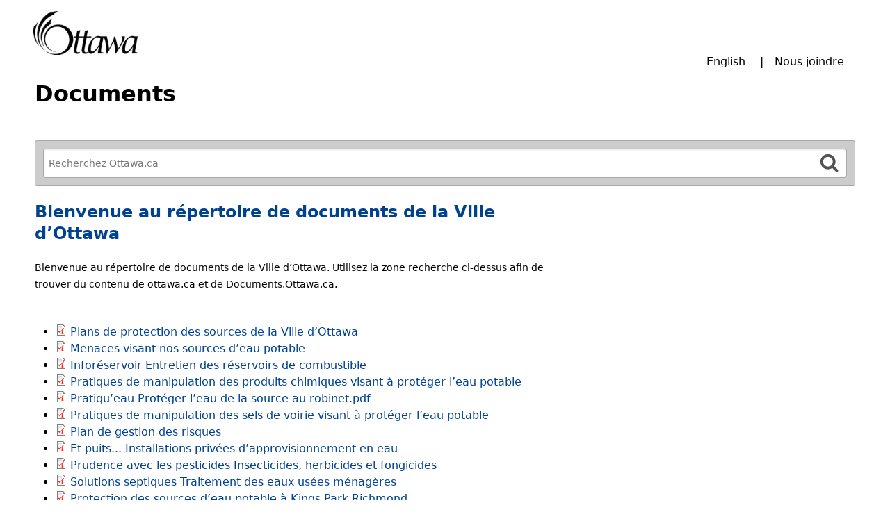

--- FILE ---
content_type: text/html; charset=utf-8
request_url: https://documents.ottawa.ca/fr/home?page=5
body_size: 14105
content:
<!DOCTYPE html>
<!--[if IEMobile 7]><html class="iem7"  lang="fr" dir="ltr"><![endif]-->
<!--[if lte IE 6]><html class="lt-ie9 lt-ie8 lt-ie7"  lang="fr" dir="ltr"><![endif]-->
<!--[if (IE 7)&(!IEMobile)]><html class="lt-ie9 lt-ie8"  lang="fr" dir="ltr"><![endif]-->
<!--[if IE 8]><html class="lt-ie9"  lang="fr" dir="ltr"><![endif]-->
<!--[if (gte IE 9)|(gt IEMobile 7)]><!--><html  lang="fr" dir="ltr"><!--<![endif]-->

<head>
  <meta charset="utf-8" />
<link rel="shortcut icon" href="https://documents.ottawa.ca/profiles/ottdoc_profile/themes/custom/ottdoc_zen/favicon.ico" type="image/vnd.microsoft.icon" />
<meta name="generator" content="Drupal 7 (https://www.drupal.org)" />
<link rel="canonical" href="https://documents.ottawa.ca/fr" />
<link rel="shortlink" href="https://documents.ottawa.ca/fr" />
  <title>Documents | Ville d'Ottawa | Page 6 |</title>

      <meta name="MobileOptimized" content="width">
    <meta name="HandheldFriendly" content="true">
    <meta name="viewport" content="width=device-width">
    <meta http-equiv="cleartype" content="on">

  <link type="text/css" rel="stylesheet" href="https://documents.ottawa.ca/sites/default/files/css/css_lQaZfjVpwP_oGNqdtWCSpJT1EMqXdMiU84ekLLxQnc4.css" media="all" />
<link type="text/css" rel="stylesheet" href="https://documents.ottawa.ca/sites/default/files/css/css_mCTyF_8_svnZzHcpIUANct53tsKA4ExYIFlU-WtoCXw.css" media="all" />
<link type="text/css" rel="stylesheet" href="https://documents.ottawa.ca/sites/default/files/css/css_lML1gxcjwJo1FPPgDkgaTCWxRwjAwWz0txXWoqu8Wlg.css" media="all" />
<link type="text/css" rel="stylesheet" href="https://documents.ottawa.ca/sites/default/files/css/css_Hi0Fj_EKvim2qalAIx-TvwxkZICM0aTAw8cqyNV02So.css" media="all" />
  <script src="https://documents.ottawa.ca/sites/default/files/js/js_YD9ro0PAqY25gGWrTki6TjRUG8TdokmmxjfqpNNfzVU.js"></script>
<script src="https://documents.ottawa.ca/sites/default/files/js/js_2KlXA4Z5El1IQFVPxDN1aX5mIoMSFWGv3vwsP77K9yk.js"></script>
<script>jQuery.extend(Drupal.settings, {"basePath":"\/","pathPrefix":"fr\/","setHasJsCookie":0,"ajaxPageState":{"theme":"ottdoc_zen","theme_token":"XezWL4X0VKO0CBO_0Yg3nYsqejLIb2FGLT5-xR_rKYI","js":{"misc\/jquery.js":1,"misc\/jquery-extend-3.4.0.js":1,"misc\/jquery-html-prefilter-3.5.0-backport.js":1,"misc\/jquery.once.js":1,"misc\/drupal.js":1,"public:\/\/languages\/fr_dNoLcW_JP_Kd9iSgkTi1PmmNw3ZMME_cZ5q7vd0s-mY.js":1},"css":{"modules\/system\/system.base.css":1,"modules\/system\/system.menus.css":1,"modules\/system\/system.messages.css":1,"modules\/system\/system.theme.css":1,"modules\/field\/theme\/field.css":1,"modules\/node\/node.css":1,"modules\/user\/user.css":1,"profiles\/ottdoc_profile\/modules\/contrib\/views\/css\/views.css":1,"profiles\/ottdoc_profile\/modules\/contrib\/ckeditor\/css\/ckeditor.css":1,"profiles\/ottdoc_profile\/modules\/contrib\/ctools\/css\/ctools.css":1,"profiles\/ottdoc_profile\/modules\/contrib\/panels\/css\/panels.css":1,"profiles\/ottdoc_profile\/modules\/contrib\/panels\/plugins\/layouts\/twocol_bricks\/twocol_bricks.css":1,"modules\/locale\/locale.css":1,"profiles\/ottdoc_profile\/themes\/custom\/ottdoc_zen\/system.menus.css":1,"profiles\/ottdoc_profile\/themes\/custom\/ottdoc_zen\/system.messages.css":1,"profiles\/ottdoc_profile\/themes\/custom\/ottdoc_zen\/system.theme.css":1,"profiles\/ottdoc_profile\/themes\/custom\/ottdoc_zen\/css\/styles.css":1}},"better_exposed_filters":{"views":{"entity_list":{"displays":{"default":{"filters":[]}}}}}});</script>
      <!--[if lt IE 9]>
    <script src="/profiles/ottdoc_profile/themes/contrib/zen/js/html5-respond.js"></script>
    <![endif]-->
    <link href="//netdna.bootstrapcdn.com/font-awesome/4.0.3/css/font-awesome.css" rel="stylesheet">
</head>
<body class="html front not-logged-in no-sidebars page-home i18n-fr page-panels" >
      <p id="skip-link">
      <a href="#" onclick="document.getElementById('base-srch').focus({preventScroll:false});" class="element-invisible element-focusable">Passer à la recherche principale</a>
    </p>
        <div id="page-top">
    <div class="inside clearfix">
              <a href="http://ottawa.ca/fr" title="Ville d'Ottawa" rel="home" class="header__logo" id="top-logo"><img src="https://documents.ottawa.ca/profiles/ottdoc_profile/themes/custom/ottdoc_zen/logo.png" alt="City of Ottawa logo" class="header__logo-image" /></a>
      
          </div>    
  </div>
<div id="page">
      <header class="header" id="header" role="banner">
              <div class="header__region region region-header">
    <div id="block-locale-language" class="block block-locale first odd" role="complementary">

      
  <ul class="language-switcher-locale-url"><li class="en first"><a href="/en" class="language-link" xml:lang="en">English</a></li>
<li class="fr last active"><a href="/fr" class="language-link active" xml:lang="fr">Français</a></li>
</ul>
</div>
<div id="block-menu-menu-contact" class="block block-menu last even" role="navigation">

      
  <ul class="menu"><li class="menu__item is-leaf first last leaf"><a href="https://ottawa.ca/fr/3-1-1" title="" class="menu__link">Nous joindre</a></li>
</ul>
</div>
  </div>
    </header>
    <!-- Page heading custom -->
    <div class="header-extended">
      <h1>Documents</h1>
    </div>
    
    <div id="main">
                <div id="navigation">
                              <div class="region region-navigation">
    <div id="block-ottdoc-companion-ott-swiftype-search" class="block block-ottdoc-companion first last odd">

      
  <div class="inside"><div class="block-field block-field-search"><!-- SWIFTYPE START -->
<form role="search" class="search-form" method="get" action="https://ottawa.ca/fr/search" for="searchfield" onsubmit="return (this.searchfield.value == '') ? false : true;" id="ottawa-search-form" name="swiftype" accept-charset="UTF-8" target="_self">
  <label for="base-srch">Refine your Search </label>
  <input type="search" size="15" maxlength="256" value="" title="Enter search query" onkeyup="ss_handleKey(event);" id="base-srch" class="custom-search-default-value custom-search-box form-text" name="searchfield" placeholder="Recherchez Ottawa.ca">
  <input aria-label="Rechercher" type="submit" id="base-srch-submit" class="form-submit">
</form>
<!-- SWIFTYPE END -->
</div></div>
</div>
  </div>
          </div>
          <div id="content" class="column" role="main">
                  <a id="main-content"></a>
                                                


<div class="panel-display panel-2col-bricks clearfix" >
  <div class="panel-panel panel-col-top">
    <div class="inside"></div>
  </div>
  <div class="center-wrapper">
    <div class="panel-panel panel-col-first">
      <div class="inside"><div class="panel-pane pane-node" >
  
      
  
  <article class="node-5706 node node-section node-promoted view-mode-full clearfix">

      <header>
                    <h2 class="node__title node-title"><a href="/fr/content/bienvenue-au-r%C3%A9pertoire-de-documents-de-la-ville-d%E2%80%99ottawa">Bienvenue au répertoire de documents de la Ville d’Ottawa</a></h2>
            
      
          </header>
  
  <div class="field field-name-body field-type-text-with-summary field-label-hidden"><div class="field-items"><div class="field-item even"><p>Bienvenue au répertoire de documents de la Ville d’Ottawa. Utilisez la zone recherche ci-dessus afin de trouver du contenu de ottawa.ca et de Documents.Ottawa.ca.</p>
</div></div></div>
  
  
</article>

  
  </div>
<div class="panel-pane pane-views pane-entity-list" >
  
      
  
  <div class="view view-entity-list view-id-entity_list view-display-id-default view-dom-id-623cdc0f90bd38ac55952391e44b3846">
        
  
  
      <div class="view-content">
      <div class="item-list">    <ul>          <li class="views-row views-row-1 views-row-odd views-row-first"><div id="file-18624" class="file file-pdf file-application-pdf">

        <h2 class="element-invisible"><a href="/fr/files/plans-de-protection-des-sources-de-la-ville-d%E2%80%99ottawa">Plans de protection des sources de la Ville d’Ottawa</a></h2>
    
  
  <div class="content">
    <span class="file"><img class="file-icon" alt="PDF icon" title="application/pdf" src="/modules/file/icons/application-pdf.png" /> <a href="https://documents.ottawa.ca/sites/default/files/Plans%20de%20protection%20des%20sources%20de%20la%20Ville%20d%E2%80%99Ottawa.pdf" type="application/pdf; length=3109704">Plans de protection des sources de la Ville d’Ottawa</a></span>  </div>

  
</div>
</li>
          <li class="views-row views-row-2 views-row-even"><div id="file-18632" class="file file-pdf file-application-pdf">

        <h2 class="element-invisible"><a href="/fr/files/menaces-visant-nos-sources-d%E2%80%99eau-potable">Menaces visant nos sources d’eau potable</a></h2>
    
  
  <div class="content">
    <span class="file"><img class="file-icon" alt="PDF icon" title="application/pdf" src="/modules/file/icons/application-pdf.png" /> <a href="https://documents.ottawa.ca/sites/default/files/Menaces%20visant%20nos%20sources%20d%E2%80%99eau%20potable.pdf" type="application/pdf; length=325226">Menaces visant nos sources d’eau potable</a></span>  </div>

  
</div>
</li>
          <li class="views-row views-row-3 views-row-odd"><div id="file-18627" class="file file-pdf file-application-pdf">

        <h2 class="element-invisible"><a href="/fr/files/infor%C3%A9servoir-entretien-des-r%C3%A9servoirs-de-combustible">Inforéservoir Entretien des réservoirs de combustible</a></h2>
    
  
  <div class="content">
    <span class="file"><img class="file-icon" alt="PDF icon" title="application/pdf" src="/modules/file/icons/application-pdf.png" /> <a href="https://documents.ottawa.ca/sites/default/files/Infor%C3%A9servoir%20Entretien%20des%20r%C3%A9servoirs%20de%20combustible.pdf" type="application/pdf; length=1389463">Inforéservoir Entretien des réservoirs de combustible</a></span>  </div>

  
</div>
</li>
          <li class="views-row views-row-4 views-row-even"><div id="file-18623" class="file file-pdf file-application-pdf">

        <h2 class="element-invisible"><a href="/fr/files/pratiques-de-manipulation-des-produits-chimiques-visant-%C3%A0-prot%C3%A9ger-l%E2%80%99eau-potable">Pratiques de manipulation des produits chimiques visant à protéger l’eau potable</a></h2>
    
  
  <div class="content">
    <span class="file"><img class="file-icon" alt="PDF icon" title="application/pdf" src="/modules/file/icons/application-pdf.png" /> <a href="https://documents.ottawa.ca/sites/default/files/Pratiques%20de%20manipulation%20des%20produits%20chimiques%20visant%20%C3%A0%20prot%C3%A9ger%20l%E2%80%99eau%20potable.pdf" type="application/pdf; length=189275">Pratiques de manipulation des produits chimiques visant à protéger l’eau potable</a></span>  </div>

  
</div>
</li>
          <li class="views-row views-row-5 views-row-odd"><div id="file-18626" class="file file-pdf file-application-pdf">

        <h2 class="element-invisible"><a href="/fr/files/pratiqu%E2%80%99eau-prot%C3%A9ger-l%E2%80%99eau-de-la-source-au-robinetpdf">Pratiqu’eau Protéger l’eau de la source au robinet.pdf</a></h2>
    
  
  <div class="content">
    <span class="file"><img class="file-icon" alt="PDF icon" title="application/pdf" src="/modules/file/icons/application-pdf.png" /> <a href="https://documents.ottawa.ca/sites/default/files/Pratiqu%E2%80%99eau%20Prot%C3%A9ger%20l%E2%80%99eau%20de%20la%20source%20au%20robinet.pdf" type="application/pdf; length=1161069">Pratiqu’eau Protéger l’eau de la source au robinet.pdf</a></span>  </div>

  
</div>
</li>
          <li class="views-row views-row-6 views-row-even"><div id="file-18630" class="file file-pdf file-application-pdf">

        <h2 class="element-invisible"><a href="/fr/files/pratiques-de-manipulation-des-sels-de-voirie-visant-%C3%A0-prot%C3%A9ger-l%E2%80%99eau-potable">Pratiques de manipulation des sels de voirie visant à protéger l’eau potable</a></h2>
    
  
  <div class="content">
    <span class="file"><img class="file-icon" alt="PDF icon" title="application/pdf" src="/modules/file/icons/application-pdf.png" /> <a href="https://documents.ottawa.ca/sites/default/files/Pratiques%20de%20manipulation%20des%20sels%20de%20voirie%20visant%20%C3%A0%20prot%C3%A9ger%20l%E2%80%99eau%20potable.pdf" type="application/pdf; length=3312614">Pratiques de manipulation des sels de voirie visant à protéger l’eau potable</a></span>  </div>

  
</div>
</li>
          <li class="views-row views-row-7 views-row-odd"><div id="file-18633" class="file file-pdf file-application-pdf">

        <h2 class="element-invisible"><a href="/fr/files/plan-de-gestion-des-risques">Plan de gestion des risques</a></h2>
    
  
  <div class="content">
    <span class="file"><img class="file-icon" alt="PDF icon" title="application/pdf" src="/modules/file/icons/application-pdf.png" /> <a href="https://documents.ottawa.ca/sites/default/files/Plan%20de%20gestion%20des%20risques.pdf" type="application/pdf; length=5470857">Plan de gestion des risques</a></span>  </div>

  
</div>
</li>
          <li class="views-row views-row-8 views-row-even"><div id="file-18625" class="file file-pdf file-application-pdf">

        <h2 class="element-invisible"><a href="/fr/files/et-puits-installations-priv%C3%A9es-d%E2%80%99approvisionnement-en-eau">Et puits... Installations privées d’approvisionnement en eau</a></h2>
    
  
  <div class="content">
    <span class="file"><img class="file-icon" alt="PDF icon" title="application/pdf" src="/modules/file/icons/application-pdf.png" /> <a href="https://documents.ottawa.ca/sites/default/files/Et%20puits...%20Installations%20priv%C3%A9es%20d%E2%80%99approvisionnement%20en%20eau.pdf" type="application/pdf; length=2935445">Et puits... Installations privées d’approvisionnement en eau</a></span>  </div>

  
</div>
</li>
          <li class="views-row views-row-9 views-row-odd"><div id="file-18628" class="file file-pdf file-application-pdf">

        <h2 class="element-invisible"><a href="/fr/files/prudence-avec-les-pesticides-insecticides-herbicides-et-fongicides">Prudence avec les pesticides Insecticides, herbicides et fongicides</a></h2>
    
  
  <div class="content">
    <span class="file"><img class="file-icon" alt="PDF icon" title="application/pdf" src="/modules/file/icons/application-pdf.png" /> <a href="https://documents.ottawa.ca/sites/default/files/Prudence%20avec%20les%20pesticides%20Insecticides%2C%20herbicides%20et%20fongicides.pdf" type="application/pdf; length=1439248">Prudence avec les pesticides Insecticides, herbicides et fongicides</a></span>  </div>

  
</div>
</li>
          <li class="views-row views-row-10 views-row-even"><div id="file-18629" class="file file-pdf file-application-pdf">

        <h2 class="element-invisible"><a href="/fr/files/solutions-septiques-traitement-des-eaux-us%C3%A9es-m%C3%A9nag%C3%A8res">Solutions septiques Traitement des eaux usées ménagères</a></h2>
    
  
  <div class="content">
    <span class="file"><img class="file-icon" alt="PDF icon" title="application/pdf" src="/modules/file/icons/application-pdf.png" /> <a href="https://documents.ottawa.ca/sites/default/files/Solutions%20septiques%20Traitement%20des%20eaux%20us%C3%A9es%20m%C3%A9nag%C3%A8res.pdf" type="application/pdf; length=4369610">Solutions septiques Traitement des eaux usées ménagères</a></span>  </div>

  
</div>
</li>
          <li class="views-row views-row-11 views-row-odd"><div id="file-18561" class="file file-pdf file-application-pdf">

        <h2 class="element-invisible"><a href="/fr/files/protection-des-sources-d%E2%80%99eau-potable-%C3%A0-kings-park-richmond">Protection des sources d’eau potable à Kings Park Richmond</a></h2>
    
  
  <div class="content">
    <span class="file"><img class="file-icon" alt="PDF icon" title="application/pdf" src="/modules/file/icons/application-pdf.png" /> <a href="https://documents.ottawa.ca/sites/default/files/Protection%20des%20sources%20d%E2%80%99eau%20potable%20%C3%A0%20Kings%20Park%20Richmond.pdf" type="application/pdf; length=1596939">Protection des sources d’eau potable à Kings Park Richmond</a></span>  </div>

  
</div>
</li>
          <li class="views-row views-row-12 views-row-even"><div id="file-18562" class="file file-pdf file-application-pdf">

        <h2 class="element-invisible"><a href="/fr/files/protection-des-sources-d%E2%80%99eau-potable-%C3%A0-ottawa">Protection des sources d’eau potable à Ottawa</a></h2>
    
  
  <div class="content">
    <span class="file"><img class="file-icon" alt="PDF icon" title="application/pdf" src="/modules/file/icons/application-pdf.png" /> <a href="https://documents.ottawa.ca/sites/default/files/Protection%20des%20sources%20d%E2%80%99eau%20potable%20%C3%A0%20Ottawa.pdf" type="application/pdf; length=1344516">Protection des sources d’eau potable à Ottawa</a></span>  </div>

  
</div>
</li>
          <li class="views-row views-row-13 views-row-odd"><div id="file-18564" class="file file-pdf file-application-pdf">

        <h2 class="element-invisible"><a href="/fr/files/protection-des-sources-d%E2%80%99eau-potable-%C3%A0-vars">Protection des sources d’eau potable à Vars</a></h2>
    
  
  <div class="content">
    <span class="file"><img class="file-icon" alt="PDF icon" title="application/pdf" src="/modules/file/icons/application-pdf.png" /> <a href="https://documents.ottawa.ca/sites/default/files/Protection%20des%20sources%20d%E2%80%99eau%20potable%20%C3%A0%20Vars.pdf" type="application/pdf; length=1520210">Protection des sources d’eau potable à Vars</a></span>  </div>

  
</div>
</li>
          <li class="views-row views-row-14 views-row-even"><div id="file-19576" class="file file-pdf file-application-pdf">

        <h2 class="element-invisible"><a href="/fr/files/pow-coordinated-network-modifications-fr-0">PoW Coordinated Network Modifications - FR</a></h2>
    
  
  <div class="content">
    <span class="file"><img class="file-icon" alt="PDF icon" title="application/pdf" src="/modules/file/icons/application-pdf.png" /> <a href="https://documents.ottawa.ca/sites/default/files/pow_bikemap_fr_1.pdf" type="application/pdf; length=123684">PoW Coordinated Network Modifications - FR</a></span>  </div>

  
</div>
</li>
          <li class="views-row views-row-15 views-row-odd"><div id="file-19574" class="file file-pdf file-application-pdf">

        <h2 class="element-invisible"><a href="/fr/files/pow-coordinated-network-modifications-fr">PoW Coordinated Network Modifications - FR</a></h2>
    
  
  <div class="content">
    <span class="file"><img class="file-icon" alt="PDF icon" title="application/pdf" src="/modules/file/icons/application-pdf.png" /> <a href="https://documents.ottawa.ca/sites/default/files/pow_bikemap_fr.pdf" type="application/pdf; length=123684">PoW Coordinated Network Modifications - FR</a></span>  </div>

  
</div>
</li>
          <li class="views-row views-row-16 views-row-even"><div id="file-18859" class="file file-pdf file-application-pdf">

        <h2 class="element-invisible"><a href="/fr/files/dynes-road-fr4">Dynes Road - FR4</a></h2>
    
  
  <div class="content">
    <span class="file"><img class="file-icon" alt="PDF icon" title="application/pdf" src="/modules/file/icons/application-pdf.png" /> <a href="https://documents.ottawa.ca/sites/default/files/dynes_fr4.pdf" type="application/pdf; length=2997130">Dynes Road - FR4</a></span>  </div>

  
</div>
</li>
          <li class="views-row views-row-17 views-row-odd"><div id="file-18858" class="file file-pdf file-application-pdf">

        <h2 class="element-invisible"><a href="/fr/files/dynes-road-fr3">Dynes Road - FR3</a></h2>
    
  
  <div class="content">
    <span class="file"><img class="file-icon" alt="PDF icon" title="application/pdf" src="/modules/file/icons/application-pdf.png" /> <a href="https://documents.ottawa.ca/sites/default/files/dynes_fr3.pdf" type="application/pdf; length=2995474">Dynes Road - FR3</a></span>  </div>

  
</div>
</li>
          <li class="views-row views-row-18 views-row-even"><div id="file-18855" class="file file-pdf file-application-pdf">

        <h2 class="element-invisible"><a href="/fr/files/dynes-road-fr2">Dynes Road - FR2</a></h2>
    
  
  <div class="content">
    <span class="file"><img class="file-icon" alt="PDF icon" title="application/pdf" src="/modules/file/icons/application-pdf.png" /> <a href="https://documents.ottawa.ca/sites/default/files/dynes_fr2.pdf" type="application/pdf; length=3166491">Dynes Road - FR2</a></span>  </div>

  
</div>
</li>
          <li class="views-row views-row-19 views-row-odd"><div id="file-18854" class="file file-pdf file-application-pdf">

        <h2 class="element-invisible"><a href="/fr/files/dynes-road-fr1">Dynes Road - FR1</a></h2>
    
  
  <div class="content">
    <span class="file"><img class="file-icon" alt="PDF icon" title="application/pdf" src="/modules/file/icons/application-pdf.png" /> <a href="https://documents.ottawa.ca/sites/default/files/dynes_fr1.pdf" type="application/pdf; length=3115352">Dynes Road - FR1</a></span>  </div>

  
</div>
</li>
          <li class="views-row views-row-20 views-row-even"><div id="file-18856" class="file file-pdf file-application-pdf">

        <h2 class="element-invisible"><a href="/fr/files/prince-wales-drive-fr1">Prince of Wales Drive - FR1</a></h2>
    
  
  <div class="content">
    <span class="file"><img class="file-icon" alt="PDF icon" title="application/pdf" src="/modules/file/icons/application-pdf.png" /> <a href="https://documents.ottawa.ca/sites/default/files/pow_fr1.pdf" type="application/pdf; length=4308837">Prince of Wales Drive - FR1</a></span>  </div>

  
</div>
</li>
          <li class="views-row views-row-21 views-row-odd"><div id="file-18861" class="file file-pdf file-application-pdf">

        <h2 class="element-invisible"><a href="/fr/files/prince-wales-drive-fr4">Prince of Wales Drive - FR4</a></h2>
    
  
  <div class="content">
    <span class="file"><img class="file-icon" alt="PDF icon" title="application/pdf" src="/modules/file/icons/application-pdf.png" /> <a href="https://documents.ottawa.ca/sites/default/files/pow_fr4.pdf" type="application/pdf; length=1828829">Prince of Wales Drive - FR4</a></span>  </div>

  
</div>
</li>
          <li class="views-row views-row-22 views-row-even"><div id="file-18860" class="file file-pdf file-application-pdf">

        <h2 class="element-invisible"><a href="/fr/files/prince-wales-drive-fr3">Prince of Wales Drive - FR3</a></h2>
    
  
  <div class="content">
    <span class="file"><img class="file-icon" alt="PDF icon" title="application/pdf" src="/modules/file/icons/application-pdf.png" /> <a href="https://documents.ottawa.ca/sites/default/files/pow_fr3.pdf" type="application/pdf; length=4154000">Prince of Wales Drive - FR3</a></span>  </div>

  
</div>
</li>
          <li class="views-row views-row-23 views-row-odd"><div id="file-18857" class="file file-pdf file-application-pdf">

        <h2 class="element-invisible"><a href="/fr/files/prince-wales-drive-fr2">Prince of Wales Drive - FR2</a></h2>
    
  
  <div class="content">
    <span class="file"><img class="file-icon" alt="PDF icon" title="application/pdf" src="/modules/file/icons/application-pdf.png" /> <a href="https://documents.ottawa.ca/sites/default/files/pow_fr2.pdf" type="application/pdf; length=1921258">Prince of Wales Drive - FR2</a></span>  </div>

  
</div>
</li>
          <li class="views-row views-row-24 views-row-even"><div id="file-20439" class="file file-pdf file-application-pdf">

        <h2 class="element-invisible"><a href="/fr/files/plan-strat%C3%A9gique-de-gestion-des-actifs-psga-2017">Plan stratégique de gestion des actifs (PSGA) 2017</a></h2>
    
  
  <div class="content">
    <span class="file"><img class="file-icon" alt="PDF icon" title="application/pdf" src="/modules/file/icons/application-pdf.png" /> <a href="https://documents.ottawa.ca/sites/default/files/2017_strategic_asset_manage_fr.pdf" type="application/pdf; length=3489080">Plan stratégique de gestion des actifs (PSGA) 2017</a></span>  </div>

  
</div>
</li>
          <li class="views-row views-row-25 views-row-odd"><div id="file-20437" class="file file-pdf file-application-pdf">

        <h2 class="element-invisible"><a href="/fr/files/le-bilan-des-actifs-2017">Le Bilan des actifs 2017</a></h2>
    
  
  <div class="content">
    <span class="file"><img class="file-icon" alt="PDF icon" title="application/pdf" src="/modules/file/icons/application-pdf.png" /> <a href="https://documents.ottawa.ca/sites/default/files/2017_state_of_assets_fr.pdf" type="application/pdf; length=4101631">Le Bilan des actifs 2017</a></span>  </div>

  
</div>
</li>
          <li class="views-row views-row-26 views-row-even"><div id="file-19932" class="file file-pdf file-application-pdf">

        <h2 class="element-invisible"><a href="/fr/files/prince-wales-dynes-fisher-detour-fr">Prince of Wales &amp; Dynes (Fisher Detour) - FR</a></h2>
    
  
  <div class="content">
    <span class="file"><img class="file-icon" alt="PDF icon" title="application/pdf" src="/modules/file/icons/application-pdf.png" /> <a href="https://documents.ottawa.ca/sites/default/files/aug17_detour_fr.pdf" type="application/pdf; length=3566907">Prince of Wales &amp; Dynes (Fisher Detour) - FR</a></span>  </div>

  
</div>
</li>
          <li class="views-row views-row-27 views-row-odd"><div id="file-19837" class="file file-pdf file-application-pdf">

        <h2 class="element-invisible"><a href="/fr/files/beechwood-key-plan-%E2%80%93-fr">Beechwood key plan – FR</a></h2>
    
  
  <div class="content">
    <span class="file"><img class="file-icon" alt="PDF icon" title="application/pdf" src="/modules/file/icons/application-pdf.png" /> <a href="https://documents.ottawa.ca/sites/default/files/beechwood_fr.pdf" type="application/pdf; length=2434272">Beechwood key plan – FR</a></span>  </div>

  
</div>
</li>
          <li class="views-row views-row-28 views-row-even"><div id="file-20929" class="file file-pdf file-application-pdf">

        <h2 class="element-invisible"><a href="/fr/files/study-frpdf">study_ fr.pdf</a></h2>
    
  
  <div class="content">
    <span class="file"><img class="file-icon" alt="PDF icon" title="application/pdf" src="/modules/file/icons/application-pdf.png" /> <a href="https://documents.ottawa.ca/sites/default/files/study_%20fr.pdf" type="application/pdf; length=2007816">study_ fr.pdf</a></span>  </div>

  
</div>
</li>
          <li class="views-row views-row-29 views-row-odd"><div id="file-20904" class="file file-pdf file-application-pdf">

        <h2 class="element-invisible"><a href="/fr/files/programme-de-financement-de-l%E2%80%99infrastructure-des-gouvernements-f%C3%A9d%C3%A9ral-et-provincial-ptif">Programme de financement de l’infrastructure des gouvernements fédéral et provincial - PTIF</a></h2>
    
  
  <div class="content">
    <span class="file"><img class="file-icon" alt="PDF icon" title="application/pdf" src="/modules/file/icons/application-pdf.png" /> <a href="https://documents.ottawa.ca/sites/default/files/ptif_funded_projects_fr.pdf" type="application/pdf; length=206002">Programme de financement de l’infrastructure des gouvernements fédéral et provincial - PTIF</a></span>  </div>

  
</div>
</li>
          <li class="views-row views-row-30 views-row-even"><div id="file-20902" class="file file-pdf file-application-pdf">

        <h2 class="element-invisible"><a href="/fr/files/programme-de-financement-de-l%E2%80%99infrastructure-des-gouvernements-f%C3%A9d%C3%A9ral-et-provincial-cwwf">Programme de financement de l’infrastructure des gouvernements fédéral et provincial - CWWF</a></h2>
    
  
  <div class="content">
    <span class="file"><img class="file-icon" alt="PDF icon" title="application/pdf" src="/modules/file/icons/application-pdf.png" /> <a href="https://documents.ottawa.ca/sites/default/files/cwwf_funded_projects_fr.pdf" type="application/pdf; length=175502">Programme de financement de l’infrastructure des gouvernements fédéral et provincial - CWWF</a></span>  </div>

  
</div>
</li>
          <li class="views-row views-row-31 views-row-odd"><div id="file-21622" class="file file-pdf file-application-pdf">

        <h2 class="element-invisible"><a href="/fr/files/avenue-foley-%E2%80%93-vues-en-coupe-types-%E2%80%93-fr">Avenue Foley – vues en coupe types – FR</a></h2>
    
  
  <div class="content">
    <span class="file"><img class="file-icon" alt="PDF icon" title="application/pdf" src="/modules/file/icons/application-pdf.png" /> <a href="https://documents.ottawa.ca/sites/default/files/foley_cross_fr.pdf" type="application/pdf; length=194818">Avenue Foley – vues en coupe types – FR</a></span>  </div>

  
</div>
</li>
          <li class="views-row views-row-32 views-row-even"><div id="file-21614" class="file file-pdf file-application-pdf">

        <h2 class="element-invisible"><a href="/fr/files/avenue-foley-plan-et-dessin-en-coupe-fr">Avenue Foley - Plan et dessin en coupe - FR</a></h2>
    
  
  <div class="content">
    <span class="file"><img class="file-icon" alt="PDF icon" title="application/pdf" src="/modules/file/icons/application-pdf.png" /> <a href="https://documents.ottawa.ca/sites/default/files/foley_plan_fr.pdf" type="application/pdf; length=828210">Avenue Foley - Plan et dessin en coupe - FR</a></span>  </div>

  
</div>
</li>
          <li class="views-row views-row-33 views-row-odd"><div id="file-21711" class="file file-pdf file-application-pdf">

        <h2 class="element-invisible"><a href="/fr/files/rideau-canal-crossing-detour-fr">Rideau Canal Crossing - Detour - FR</a></h2>
    
  
  <div class="content">
    <span class="file"><img class="file-icon" alt="PDF icon" title="application/pdf" src="/modules/file/icons/application-pdf.png" /> <a href="https://documents.ottawa.ca/sites/default/files/rrc_detours_fr.pdf" type="application/pdf; length=430917">Rideau Canal Crossing - Detour - FR</a></span>  </div>

  
</div>
</li>
          <li class="views-row views-row-34 views-row-even"><div id="file-21910" class="file file-pdf file-application-pdf">

        <h2 class="element-invisible"><a href="/fr/files/montreal-east-l%E2%80%99eglise-st-laurent-fr">Montreal from east of L’Eglise to St. Laurent - FR</a></h2>
    
  
  <div class="content">
    <span class="file"><img class="file-icon" alt="PDF icon" title="application/pdf" src="/modules/file/icons/application-pdf.png" /> <a href="https://documents.ottawa.ca/sites/default/files/Geometry-6%20-%20FR.pdf" type="application/pdf; length=640691">Montreal from east of L’Eglise to St. Laurent - FR</a></span>  </div>

  
</div>
</li>
          <li class="views-row views-row-35 views-row-odd"><div id="file-21908" class="file file-pdf file-application-pdf">

        <h2 class="element-invisible"><a href="/fr/files/montreal-west-alfred-east-l%E2%80%99eglise-fr">Montreal from west of Alfred to east of L’Eglise - FR</a></h2>
    
  
  <div class="content">
    <span class="file"><img class="file-icon" alt="PDF icon" title="application/pdf" src="/modules/file/icons/application-pdf.png" /> <a href="https://documents.ottawa.ca/sites/default/files/Geometry-5%20-%20FR.pdf" type="application/pdf; length=899461">Montreal from west of Alfred to east of L’Eglise - FR</a></span>  </div>

  
</div>
</li>
          <li class="views-row views-row-36 views-row-even"><div id="file-21906" class="file file-pdf file-application-pdf">

        <h2 class="element-invisible"><a href="/fr/files/montreal-park-west-granvillelafontaine-%E2%80%93-fr">Montreal from Park to west of Granville/Lafontaine – FR</a></h2>
    
  
  <div class="content">
    <span class="file"><img class="file-icon" alt="PDF icon" title="application/pdf" src="/modules/file/icons/application-pdf.png" /> <a href="https://documents.ottawa.ca/sites/default/files/Geometry-4%20-%20FR.pdf" type="application/pdf; length=1260895">Montreal from Park to west of Granville/Lafontaine – FR</a></span>  </div>

  
</div>
</li>
          <li class="views-row views-row-37 views-row-odd"><div id="file-21904" class="file file-pdf file-application-pdf">

        <h2 class="element-invisible"><a href="/fr/files/montreal-savard-east-begin-fr">Montreal from Savard to east of Begin - FR</a></h2>
    
  
  <div class="content">
    <span class="file"><img class="file-icon" alt="PDF icon" title="application/pdf" src="/modules/file/icons/application-pdf.png" /> <a href="https://documents.ottawa.ca/sites/default/files/Geometry-3%20-%20FR.pdf" type="application/pdf; length=1153492">Montreal from Savard to east of Begin - FR</a></span>  </div>

  
</div>
</li>
          <li class="views-row views-row-38 views-row-even"><div id="file-21901" class="file file-pdf file-application-pdf">

        <h2 class="element-invisible"><a href="/fr/files/montreal-montgomery-durocher-%E2%80%93-fr">Montreal from Montgomery to Durocher – FR</a></h2>
    
  
  <div class="content">
    <span class="file"><img class="file-icon" alt="PDF icon" title="application/pdf" src="/modules/file/icons/application-pdf.png" /> <a href="https://documents.ottawa.ca/sites/default/files/Geometry-2%20-%20FR.pdf" type="application/pdf; length=1196877">Montreal from Montgomery to Durocher – FR</a></span>  </div>

  
</div>
</li>
          <li class="views-row views-row-39 views-row-odd"><div id="file-21899" class="file file-pdf file-application-pdf">

        <h2 class="element-invisible"><a href="/fr/files/north-river-north-wayling-cul-de-sac-%E2%80%93-fr">North River from north of Wayling to the cul-de-sac – FR</a></h2>
    
  
  <div class="content">
    <span class="file"><img class="file-icon" alt="PDF icon" title="application/pdf" src="/modules/file/icons/application-pdf.png" /> <a href="https://documents.ottawa.ca/sites/default/files/Geometry-1-B%20-%20FR.pdf" type="application/pdf; length=396372">North River from north of Wayling to the cul-de-sac – FR</a></span>  </div>

  
</div>
</li>
          <li class="views-row views-row-40 views-row-even"><div id="file-21897" class="file file-pdf file-application-pdf">

        <h2 class="element-invisible"><a href="/fr/files/north-river-selkirk-north-wayling-%E2%80%93-fr">North River from Selkirk to north of Wayling – FR</a></h2>
    
  
  <div class="content">
    <span class="file"><img class="file-icon" alt="PDF icon" title="application/pdf" src="/modules/file/icons/application-pdf.png" /> <a href="https://documents.ottawa.ca/sites/default/files/Geometry-1-A%20-%20FR.pdf" type="application/pdf; length=594662">North River from Selkirk to north of Wayling – FR</a></span>  </div>

  
</div>
</li>
          <li class="views-row views-row-41 views-row-odd"><div id="file-22301" class="file file-pdf file-application-pdf">

        <h2 class="element-invisible"><a href="/fr/files/kinburn-side-road-south-crosswalk-detour-%E2%80%93-fr">Kinburn Side Road south crosswalk detour – FR</a></h2>
    
  
  <div class="content">
    <span class="file"><img class="file-icon" alt="PDF icon" title="application/pdf" src="/modules/file/icons/application-pdf.png" /> <a href="https://documents.ottawa.ca/sites/default/files/kinburn_2_fr.pdf" type="application/pdf; length=23360">Kinburn Side Road south crosswalk detour – FR</a></span>  </div>

  
</div>
</li>
          <li class="views-row views-row-42 views-row-even"><div id="file-22300" class="file file-pdf file-application-pdf">

        <h2 class="element-invisible"><a href="/fr/files/kinburn-side-road-north-crosswalk-detour-%E2%80%93-fr">Kinburn Side Road north crosswalk detour – FR</a></h2>
    
  
  <div class="content">
    <span class="file"><img class="file-icon" alt="PDF icon" title="application/pdf" src="/modules/file/icons/application-pdf.png" /> <a href="https://documents.ottawa.ca/sites/default/files/kinburn_1_fr.pdf" type="application/pdf; length=38229">Kinburn Side Road north crosswalk detour – FR</a></span>  </div>

  
</div>
</li>
          <li class="views-row views-row-43 views-row-odd"><div id="file-22560" class="file file-pdf file-application-pdf">

        <h2 class="element-invisible"><a href="/fr/files/le-ppc-du-chemin-merivale-nord">Le PPC du chemin Merivale (Nord)</a></h2>
    
  
  <div class="content">
    <span class="file"><img class="file-icon" alt="PDF icon" title="application/pdf" src="/modules/file/icons/application-pdf.png" /> <a href="https://documents.ottawa.ca/sites/default/files/merivale_rdn_cdp_fr.pdf" type="application/pdf; length=11837469">Le PPC du chemin Merivale (Nord)</a></span>  </div>

  
</div>
</li>
          <li class="views-row views-row-44 views-row-even"><div id="file-22588" class="file file-pdf file-application-pdf">

        <h2 class="element-invisible"><a href="/fr/files/rue-sparks-rapport-sur-les-commentaires-%C3%A9mis-%E2%80%93-questionnaire-no-2">Rue Sparks - Rapport sur les commentaires émis – Questionnaire no 2</a></h2>
    
  
  <div class="content">
    <span class="file"><img class="file-icon" alt="PDF icon" title="application/pdf" src="/modules/file/icons/application-pdf.png" /> <a href="https://documents.ottawa.ca/sites/default/files/sparks_awhi_report2_fr.pdf" type="application/pdf; length=1176912">Rue Sparks - Rapport sur les commentaires émis – Questionnaire no 2</a></span>  </div>

  
</div>
</li>
          <li class="views-row views-row-45 views-row-odd"><div id="file-22663" class="file file-pdf file-application-pdf">

        <h2 class="element-invisible"><a href="/fr/files/trottoir-avenue-dovercourt-panneau">Trottoir avenue Dovercourt panneau</a></h2>
    
  
  <div class="content">
    <span class="file"><img class="file-icon" alt="PDF icon" title="application/pdf" src="/modules/file/icons/application-pdf.png" /> <a href="https://documents.ottawa.ca/sites/default/files/dovercourt_sidewalk_boards_fr.pdf" type="application/pdf; length=3820599">Trottoir avenue Dovercourt panneau</a></span>  </div>

  
</div>
</li>
          <li class="views-row views-row-46 views-row-even"><div id="file-22670" class="file file-pdf file-application-pdf">

        <h2 class="element-invisible"><a href="/fr/files/richmond-westboro-secondary-plan-annexe-b">Richmond Westboro Secondary Plan- Annexe B</a></h2>
    
  
  <div class="content">
    <span class="file"><img class="file-icon" alt="PDF icon" title="application/pdf" src="/modules/file/icons/application-pdf.png" /> <a href="https://documents.ottawa.ca/sites/default/files/schedule_b_fr_9.pdf" type="application/pdf; length=1782718">Richmond Westboro Secondary Plan- Annexe B</a></span>  </div>

  
</div>
</li>
          <li class="views-row views-row-47 views-row-odd"><div id="file-22673" class="file file-pdf file-application-pdf">

        <h2 class="element-invisible"><a href="/fr/files/lignes-directrices-desth%C3%A9tique-urbaine-pour-les-habitations-de-grande-hauteur">Lignes directrices d&#039;esthétique urbaine pour les habitations de grande hauteur</a></h2>
    
  
  <div class="content">
    <span class="file"><img class="file-icon" alt="PDF icon" title="application/pdf" src="/modules/file/icons/application-pdf.png" /> <a href="https://documents.ottawa.ca/sites/default/files/design_guide_tall_bldgs_fr.pdf" type="application/pdf; length=5499193">Lignes directrices d&#039;esthétique urbaine pour les habitations de grande hauteur</a></span>  </div>

  
</div>
</li>
          <li class="views-row views-row-48 views-row-even"><div id="file-22687" class="file file-pdf file-application-pdf">

        <h2 class="element-invisible"><a href="/fr/files/chemin-richmond-remplacement-combin%C3%A9-de-la-conduite-deau-principale-et-de-la-piste-cyclable">Chemin Richmond - Remplacement combiné de la conduite d&#039;eau principale et de la piste cyclable</a></h2>
    
  
  <div class="content">
    <span class="file"><img class="file-icon" alt="PDF icon" title="application/pdf" src="/modules/file/icons/application-pdf.png" /> <a href="https://documents.ottawa.ca/sites/default/files/richmond_road_roll_plan_fr.pdf" type="application/pdf; length=1233419">Chemin Richmond - Remplacement combiné de la conduite d&#039;eau principale et de la piste cyclable</a></span>  </div>

  
</div>
</li>
          <li class="views-row views-row-49 views-row-odd"><div id="file-16218" class="file file-pdf file-application-pdf">

        <h2 class="element-invisible"><a href="/fr/files/annexe-c-plan-visant-le-domaine-public">Annexe C : Plan visant le domaine public</a></h2>
    
  
  <div class="content">
    <span class="file"><img class="file-icon" alt="PDF icon" title="application/pdf" src="/modules/file/icons/application-pdf.png" /> <a href="https://documents.ottawa.ca/sites/default/files/schedule_c_fr_5.pdf" type="application/pdf; length=7763357">Annexe C : Plan visant le domaine public</a></span>  </div>

  
</div>
</li>
          <li class="views-row views-row-50 views-row-even"><div id="file-16219" class="file file-pdf file-application-pdf">

        <h2 class="element-invisible"><a href="/fr/files/annexe-d-projets-prioritaires-pour-le-domaine-public">Annexe D : Projets prioritaires pour le domaine public</a></h2>
    
  
  <div class="content">
    <span class="file"><img class="file-icon" alt="PDF icon" title="application/pdf" src="/modules/file/icons/application-pdf.png" /> <a href="https://documents.ottawa.ca/sites/default/files/schedule_d_fr_3.pdf" type="application/pdf; length=7458688">Annexe D : Projets prioritaires pour le domaine public</a></span>  </div>

  
</div>
</li>
          <li class="views-row views-row-51 views-row-odd"><div id="file-22730" class="file file-pdf file-application-pdf">

        <h2 class="element-invisible"><a href="/fr/files/cleary-new-orchard-tables-de-matieres">Cleary-New Orchard - Tables de matieres</a></h2>
    
  
  <div class="content">
    <span class="file"><img class="file-icon" alt="PDF icon" title="application/pdf" src="/modules/file/icons/application-pdf.png" /> <a href="https://documents.ottawa.ca/sites/default/files/cleary_new_orchard_toc_fr.pdf" type="application/pdf; length=206648">Cleary-New Orchard - Tables de matieres</a></span>  </div>

  
</div>
</li>
          <li class="views-row views-row-52 views-row-even"><div id="file-22732" class="file file-pdf file-application-pdf">

        <h2 class="element-invisible"><a href="/fr/files/cleary-new-orchard-french-pdf">Cleary-New Orchard - French PDF</a></h2>
    
  
  <div class="content">
    <span class="file"><img class="file-icon" alt="PDF icon" title="application/pdf" src="/modules/file/icons/application-pdf.png" /> <a href="https://documents.ottawa.ca/sites/default/files/cleary_new_orchard_fr.pdf" type="application/pdf; length=272251">Cleary-New Orchard - French PDF</a></span>  </div>

  
</div>
</li>
          <li class="views-row views-row-53 views-row-odd"><div id="file-22736" class="file file-pdf file-application-pdf">

        <h2 class="element-invisible"><a href="/fr/files/plan-du-district-de-conservation-du-patrimoine-de-briarcliffe">Plan du district de conservation du patrimoine de Briarcliffe</a></h2>
    
  
  <div class="content">
    <span class="file"><img class="file-icon" alt="PDF icon" title="application/pdf" src="/modules/file/icons/application-pdf.png" /> <a href="https://documents.ottawa.ca/sites/default/files/briarcliffe_hcd_fr.pdf" type="application/pdf; length=2969207">Plan du district de conservation du patrimoine de Briarcliffe</a></span>  </div>

  
</div>
</li>
          <li class="views-row views-row-54 views-row-even"><div id="file-22835" class="file file-pdf file-application-pdf">

        <h2 class="element-invisible"><a href="/fr/files/avenue-daly-district-de-conservation-du-patrimoine">Avenue Daly District de conservation du patrimoine</a></h2>
    
  
  <div class="content">
    <span class="file"><img class="file-icon" alt="PDF icon" title="application/pdf" src="/modules/file/icons/application-pdf.png" /> <a href="https://documents.ottawa.ca/sites/default/files/daly_hcd_fr.pdf" type="application/pdf; length=1369124">Avenue Daly District de conservation du patrimoine</a></span>  </div>

  
</div>
</li>
          <li class="views-row views-row-55 views-row-odd"><div id="file-22836" class="file file-pdf file-application-pdf">

        <h2 class="element-invisible"><a href="/fr/files/king-edward-district-de-conservation-du-patrimoine">King Edward District de conservation du patrimoine</a></h2>
    
  
  <div class="content">
    <span class="file"><img class="file-icon" alt="PDF icon" title="application/pdf" src="/modules/file/icons/application-pdf.png" /> <a href="https://documents.ottawa.ca/sites/default/files/king_edward_hcde_fr.pdf" type="application/pdf; length=753860">King Edward District de conservation du patrimoine</a></span>  </div>

  
</div>
</li>
          <li class="views-row views-row-56 views-row-even"><div id="file-22837" class="file file-pdf file-application-pdf">

        <h2 class="element-invisible"><a href="/fr/files/new-edinburgh-district-de-conservation-du-patrimoine">New Edinburgh District de conservation du patrimoine</a></h2>
    
  
  <div class="content">
    <span class="file"><img class="file-icon" alt="PDF icon" title="application/pdf" src="/modules/file/icons/application-pdf.png" /> <a href="https://documents.ottawa.ca/sites/default/files/new_edinburgh_hcd_fr.pdf" type="application/pdf; length=4517136">New Edinburgh District de conservation du patrimoine</a></span>  </div>

  
</div>
</li>
          <li class="views-row views-row-57 views-row-odd"><div id="file-22838" class="file file-pdf file-application-pdf">

        <h2 class="element-invisible"><a href="/fr/files/stewart-wilbrod-district-de-conservation-du-patrimoine">Stewart Wilbrod District de conservation du patrimoine</a></h2>
    
  
  <div class="content">
    <span class="file"><img class="file-icon" alt="PDF icon" title="application/pdf" src="/modules/file/icons/application-pdf.png" /> <a href="https://documents.ottawa.ca/sites/default/files/stewart_wilbrod_hcd_fr.pdf" type="application/pdf; length=862692">Stewart Wilbrod District de conservation du patrimoine</a></span>  </div>

  
</div>
</li>
          <li class="views-row views-row-58 views-row-even"><div id="file-22839" class="file file-pdf file-application-pdf">

        <h2 class="element-invisible"><a href="/fr/files/sweetland-district-de-conservation-du-patrimoine">Sweetland District de conservation du patrimoine</a></h2>
    
  
  <div class="content">
    <span class="file"><img class="file-icon" alt="PDF icon" title="application/pdf" src="/modules/file/icons/application-pdf.png" /> <a href="https://documents.ottawa.ca/sites/default/files/sweetland_hcd_fr.pdf" type="application/pdf; length=749011">Sweetland District de conservation du patrimoine</a></span>  </div>

  
</div>
</li>
          <li class="views-row views-row-59 views-row-odd"><div id="file-22840" class="file file-pdf file-application-pdf">

        <h2 class="element-invisible"><a href="/fr/files/wilbrod-laurier-district-de-conservation-du-patrimoine">Wilbrod Laurier District de conservation du patrimoine</a></h2>
    
  
  <div class="content">
    <span class="file"><img class="file-icon" alt="PDF icon" title="application/pdf" src="/modules/file/icons/application-pdf.png" /> <a href="https://documents.ottawa.ca/sites/default/files/wilbrod_laurier_hcd_fr.pdf" type="application/pdf; length=875116">Wilbrod Laurier District de conservation du patrimoine</a></span>  </div>

  
</div>
</li>
          <li class="views-row views-row-60 views-row-even"><div id="file-22904" class="file file-pdf file-application-pdf">

        <h2 class="element-invisible"><a href="/fr/files/les-plaines-lebreton-carte-6">Les Plaines Lebreton - Carte 6</a></h2>
    
  
  <div class="content">
    <span class="file"><img class="file-icon" alt="PDF icon" title="application/pdf" src="/modules/file/icons/application-pdf.png" /> <a href="https://documents.ottawa.ca/sites/default/files/Map_6_fr.pdf" type="application/pdf; length=939585">Les Plaines Lebreton - Carte 6</a></span>  </div>

  
</div>
</li>
          <li class="views-row views-row-61 views-row-odd"><div id="file-13022" class="file file-pdf file-application-pdf">

        <h2 class="element-invisible"><a href="/fr/files/plan-secondaire-de-la-rue-wellington-ouest">Plan secondaire de la rue Wellington Ouest</a></h2>
    
  
  <div class="content">
    <span class="file"><img class="file-icon" alt="PDF icon" title="application/pdf" src="/modules/file/icons/application-pdf.png" /> <a href="https://documents.ottawa.ca/sites/default/files/documents/11_wellington_fr_1.pdf" type="application/pdf; length=230588">Plan secondaire de la rue Wellington Ouest</a></span>  </div>

  
</div>
</li>
          <li class="views-row views-row-62 views-row-even"><div id="file-21470" class="file file-pdf file-application-pdf">

        <h2 class="element-invisible"><a href="/fr/files/partie-17-annexe-2b">Partie 17 - Annexe 2B</a></h2>
    
  
  <div class="content">
    <span class="file"><img class="file-icon" alt="PDF icon" title="application/pdf" src="/modules/file/icons/application-pdf.png" /> <a href="https://documents.ottawa.ca/sites/default/files/schedule_002B_fr.pdf" type="application/pdf; length=809222">Partie 17 - Annexe 2B</a></span>  </div>

  
</div>
</li>
          <li class="views-row views-row-63 views-row-odd"><div id="file-23018" class="file file-pdf file-application-pdf">

        <h2 class="element-invisible"><a href="/fr/files/signalisation-des-zones-de-protection-de-l%E2%80%99eau-potable">Signalisation des zones de protection de l’eau potable</a></h2>
    
  
  <div class="content">
    <span class="file"><img class="file-icon" alt="PDF icon" title="application/pdf" src="/modules/file/icons/application-pdf.png" /> <a href="https://documents.ottawa.ca/sites/default/files/drink_water_protect_signs_fr.pdf" type="application/pdf; length=807310">Signalisation des zones de protection de l’eau potable</a></span>  </div>

  
</div>
</li>
          <li class="views-row views-row-64 views-row-even"><div id="file-23039" class="file file-pdf file-application-pdf">

        <h2 class="element-invisible"><a href="/fr/files/trottoir-sur-le-chemin-colonnade-sud-design-1">Trottoir sur le chemin Colonnade Sud - design 1</a></h2>
    
  
  <div class="content">
    <span class="file"><img class="file-icon" alt="PDF icon" title="application/pdf" src="/modules/file/icons/application-pdf.png" /> <a href="https://documents.ottawa.ca/sites/default/files/colonnade_sidewalk_design1_fr.pdf" type="application/pdf; length=3056954">Trottoir sur le chemin Colonnade Sud - design 1</a></span>  </div>

  
</div>
</li>
          <li class="views-row views-row-65 views-row-odd"><div id="file-23041" class="file file-pdf file-application-pdf">

        <h2 class="element-invisible"><a href="/fr/files/trottoir-sur-le-chemin-colonnade-sud-design-2">Trottoir sur le chemin Colonnade Sud - design 2</a></h2>
    
  
  <div class="content">
    <span class="file"><img class="file-icon" alt="PDF icon" title="application/pdf" src="/modules/file/icons/application-pdf.png" /> <a href="https://documents.ottawa.ca/sites/default/files/colonnade_sidewalk_design2_fr.pdf" type="application/pdf; length=3053148">Trottoir sur le chemin Colonnade Sud - design 2</a></span>  </div>

  
</div>
</li>
          <li class="views-row views-row-66 views-row-even"><div id="file-23043" class="file file-pdf file-application-pdf">

        <h2 class="element-invisible"><a href="/fr/files/trottoir-sur-le-chemin-colonnade-sud-design-3">Trottoir sur le chemin Colonnade Sud - design 3</a></h2>
    
  
  <div class="content">
    <span class="file"><img class="file-icon" alt="PDF icon" title="application/pdf" src="/modules/file/icons/application-pdf.png" /> <a href="https://documents.ottawa.ca/sites/default/files/colonnade_sidewalk_design3_fr.pdf" type="application/pdf; length=3198994">Trottoir sur le chemin Colonnade Sud - design 3</a></span>  </div>

  
</div>
</li>
          <li class="views-row views-row-67 views-row-odd"><div id="file-23045" class="file file-pdf file-application-pdf">

        <h2 class="element-invisible"><a href="/fr/files/trottoir-sur-le-chemin-colonnade-sud-design-4">Trottoir sur le chemin Colonnade Sud - design 4</a></h2>
    
  
  <div class="content">
    <span class="file"><img class="file-icon" alt="PDF icon" title="application/pdf" src="/modules/file/icons/application-pdf.png" /> <a href="https://documents.ottawa.ca/sites/default/files/colonnade_sidewalk_design4_fr.pdf" type="application/pdf; length=2879724">Trottoir sur le chemin Colonnade Sud - design 4</a></span>  </div>

  
</div>
</li>
          <li class="views-row views-row-68 views-row-even"><div id="file-23047" class="file file-pdf file-application-pdf">

        <h2 class="element-invisible"><a href="/fr/files/trottoir-sur-le-chemin-colonnade-sud-design-5">Trottoir sur le chemin Colonnade Sud - design 5</a></h2>
    
  
  <div class="content">
    <span class="file"><img class="file-icon" alt="PDF icon" title="application/pdf" src="/modules/file/icons/application-pdf.png" /> <a href="https://documents.ottawa.ca/sites/default/files/colonnade_sidewalk_design5_fr.pdf" type="application/pdf; length=3214712">Trottoir sur le chemin Colonnade Sud - design 5</a></span>  </div>

  
</div>
</li>
          <li class="views-row views-row-69 views-row-odd"><div id="file-23056" class="file file-pdf file-application-pdf">

        <h2 class="element-invisible"><a href="/fr/files/le-point-sur-le-d%C3%A9veloppement-%C3%A9conomique-2018-trimestre-1">Le point sur le développement économique 2018 Trimestre 1</a></h2>
    
  
  <div class="content">
    <span class="file"><img class="file-icon" alt="PDF icon" title="application/pdf" src="/modules/file/icons/application-pdf.png" /> <a href="https://documents.ottawa.ca/sites/default/files/economic_update_q1_2018_fr.pdf" type="application/pdf; length=761984">Le point sur le développement économique 2018 Trimestre 1</a></span>  </div>

  
</div>
</li>
          <li class="views-row views-row-70 views-row-even"><div id="file-23058" class="file file-pdf file-application-pdf">

        <h2 class="element-invisible"><a href="/fr/files/le-point-sur-le-d%C3%A9veloppement-%C3%A9conomique-2018-trimestre-2">Le point sur le développement économique 2018 Trimestre 2</a></h2>
    
  
  <div class="content">
    <span class="file"><img class="file-icon" alt="PDF icon" title="application/pdf" src="/modules/file/icons/application-pdf.png" /> <a href="https://documents.ottawa.ca/sites/default/files/economic_update_q2_2018_fr.pdf" type="application/pdf; length=910740">Le point sur le développement économique 2018 Trimestre 2</a></span>  </div>

  
</div>
</li>
          <li class="views-row views-row-71 views-row-odd"><div id="file-8245" class="file file-pdf file-application-pdf">

        <h2 class="element-invisible"><a href="/fr/files/annexe-2a">Annexe 2A</a></h2>
    
  
  <div class="content">
    <span class="file"><img class="file-icon" alt="PDF icon" title="application/pdf" src="/modules/file/icons/application-pdf.png" /> <a href="https://documents.ottawa.ca/sites/default/files/documents/schedule_002a_fr.pdf" type="application/pdf; length=849418">Annexe 2A</a></span>  </div>

  
</div>
</li>
          <li class="views-row views-row-72 views-row-even"><div id="file-8247" class="file file-pdf file-application-pdf">

        <h2 class="element-invisible"><a href="/fr/files/annexe-2b">Annexe 2B</a></h2>
    
  
  <div class="content">
    <span class="file"><img class="file-icon" alt="PDF icon" title="application/pdf" src="/modules/file/icons/application-pdf.png" /> <a href="https://documents.ottawa.ca/sites/default/files/documents/schedule_002b_fr.pdf" type="application/pdf; length=809222">Annexe 2B</a></span>  </div>

  
</div>
</li>
          <li class="views-row views-row-73 views-row-odd"><div id="file-8749" class="file file-pdf file-application-pdf">

        <h2 class="element-invisible"><a href="/fr/files/code-de-conduite-du-personnel">Code de conduite du personnel</a></h2>
    
  
  <div class="content">
    <span class="file"><img class="file-icon" alt="PDF icon" title="application/pdf" src="/modules/file/icons/application-pdf.png" /> <a href="https://documents.ottawa.ca/sites/default/files/documents/code_conduct_fr.pdf" type="application/pdf; length=374689">Code de conduite du personnel</a></span>  </div>

  
</div>
</li>
          <li class="views-row views-row-74 views-row-even"><div id="file-23171" class="file file-pdf file-application-pdf">

        <h2 class="element-invisible"><a href="/fr/files/rapport-annuel-sur-le-d%C3%A9veloppement-2010">Rapport annuel sur le développement 2010</a></h2>
    
  
  <div class="content">
    <span class="file"><img class="file-icon" alt="PDF icon" title="application/pdf" src="/modules/file/icons/application-pdf.png" /> <a href="https://documents.ottawa.ca/sites/default/files/2010_devreport_fr.pdf" type="application/pdf; length=4620093">Rapport annuel sur le développement 2010</a></span>  </div>

  
</div>
</li>
          <li class="views-row views-row-75 views-row-odd"><div id="file-23173" class="file file-pdf file-application-pdf">

        <h2 class="element-invisible"><a href="/fr/files/rapport-annuel-sur-le-d%C3%A9veloppement-2011">Rapport annuel sur le développement 2011</a></h2>
    
  
  <div class="content">
    <span class="file"><img class="file-icon" alt="PDF icon" title="application/pdf" src="/modules/file/icons/application-pdf.png" /> <a href="https://documents.ottawa.ca/sites/default/files/2011_devreport_fr.pdf" type="application/pdf; length=6485520">Rapport annuel sur le développement 2011</a></span>  </div>

  
</div>
</li>
          <li class="views-row views-row-76 views-row-even"><div id="file-23175" class="file file-pdf file-application-pdf">

        <h2 class="element-invisible"><a href="/fr/files/rapport-annuel-sur-le-d%C3%A9veloppement-2012">Rapport annuel sur le développement 2012</a></h2>
    
  
  <div class="content">
    <span class="file"><img class="file-icon" alt="PDF icon" title="application/pdf" src="/modules/file/icons/application-pdf.png" /> <a href="https://documents.ottawa.ca/sites/default/files/2012_devreport_fr.pdf" type="application/pdf; length=4431596">Rapport annuel sur le développement 2012</a></span>  </div>

  
</div>
</li>
          <li class="views-row views-row-77 views-row-odd"><div id="file-23239" class="file file-pdf file-application-pdf">

        <h2 class="element-invisible"><a href="/fr/files/rapport-annuel-sur-le-d%C3%A9veloppement-2013">Rapport annuel sur le développement 2013</a></h2>
    
  
  <div class="content">
    <span class="file"><img class="file-icon" alt="PDF icon" title="application/pdf" src="/modules/file/icons/application-pdf.png" /> <a href="https://documents.ottawa.ca/sites/default/files/2013_devreport_fr.pdf" type="application/pdf; length=2911858">Rapport annuel sur le développement 2013</a></span>  </div>

  
</div>
</li>
          <li class="views-row views-row-78 views-row-even"><div id="file-23256" class="file file-pdf file-application-pdf">

        <h2 class="element-invisible"><a href="/fr/files/bayview-station-district-annexe-c">Bayview Station District - Annexe C</a></h2>
    
  
  <div class="content">
    <span class="file"><img class="file-icon" alt="PDF icon" title="application/pdf" src="/modules/file/icons/application-pdf.png" /> <a href="https://documents.ottawa.ca/sites/default/files/schedule_c_fr_6.pdf" type="application/pdf; length=3415049">Bayview Station District - Annexe C</a></span>  </div>

  
</div>
</li>
          <li class="views-row views-row-79 views-row-odd"><div id="file-23277" class="file file-pdf file-application-pdf">

        <h2 class="element-invisible"><a href="/fr/files/hawthorne-avenue-functional-design-%E2%80%93-fr">Hawthorne Avenue Functional Design – FR</a></h2>
    
  
  <div class="content">
    <span class="file"><img class="file-icon" alt="PDF icon" title="application/pdf" src="/modules/file/icons/application-pdf.png" /> <a href="https://documents.ottawa.ca/sites/default/files/hawthorne_fr.pdf" type="application/pdf; length=3458197">Hawthorne Avenue Functional Design – FR</a></span>  </div>

  
</div>
</li>
          <li class="views-row views-row-80 views-row-even"><div id="file-23283" class="file file-pdf file-application-pdf">

        <h2 class="element-invisible"><a href="/fr/files/plan-officiel-volume-2a-central-area-secondary-plan">Plan officiel - Volume 2A - Central Area Secondary Plan</a></h2>
    
  
  <div class="content">
    <span class="file"><img class="file-icon" alt="PDF icon" title="application/pdf" src="/modules/file/icons/application-pdf.png" /> <a href="https://documents.ottawa.ca/sites/default/files/01_central_fr.pdf" type="application/pdf; length=1636563">Plan officiel - Volume 2A - Central Area Secondary Plan</a></span>  </div>

  
</div>
</li>
          <li class="views-row views-row-81 views-row-odd"><div id="file-23285" class="file file-pdf file-application-pdf">

        <h2 class="element-invisible"><a href="/fr/files/bandes-cyclables-s%C3%A9par%C3%A9es-des-espaces-de-stationnement-de-l%E2%80%99avenue-mcarthur-buckslip">Bandes cyclables séparées des espaces de stationnement de l’avenue McArthur buckslip</a></h2>
    
  
  <div class="content">
    <span class="file"><img class="file-icon" alt="PDF icon" title="application/pdf" src="/modules/file/icons/application-pdf.png" /> <a href="https://documents.ottawa.ca/sites/default/files/mcarthur_bike_bslip_fr.pdf" type="application/pdf; length=167085">Bandes cyclables séparées des espaces de stationnement de l’avenue McArthur buckslip</a></span>  </div>

  
</div>
</li>
          <li class="views-row views-row-82 views-row-even"><div id="file-23298" class="file file-pdf file-application-pdf">

        <h2 class="element-invisible"><a href="/fr/files/partie-17-annexe-195">Partie 17 - Annexe 195</a></h2>
    
  
  <div class="content">
    <span class="file"><img class="file-icon" alt="PDF icon" title="application/pdf" src="/modules/file/icons/application-pdf.png" /> <a href="https://documents.ottawa.ca/sites/default/files/schedule_195_fr.pdf" type="application/pdf; length=555303">Partie 17 - Annexe 195</a></span>  </div>

  
</div>
</li>
          <li class="views-row views-row-83 views-row-odd"><div id="file-23300" class="file file-pdf file-application-pdf">

        <h2 class="element-invisible"><a href="/fr/files/plan-officiel-volume-2c-manotick-amendment-3">Plan officiel - Volume 2C - Manotick Amendment #3</a></h2>
    
  
  <div class="content">
    <span class="file"><img class="file-icon" alt="PDF icon" title="application/pdf" src="/modules/file/icons/application-pdf.png" /> <a href="https://documents.ottawa.ca/sites/default/files/05a_manotick_fr.pdf" type="application/pdf; length=249635">Plan officiel - Volume 2C - Manotick Amendment #3</a></span>  </div>

  
</div>
</li>
          <li class="views-row views-row-84 views-row-even"><div id="file-23333" class="file file-pdf file-application-pdf">

        <h2 class="element-invisible"><a href="/fr/files/r%C3%A9glementation-du-plan-dimplantation-annexe-b">Réglementation du plan d&#039;implantation - Annexe B</a></h2>
    
  
  <div class="content">
    <span class="file"><img class="file-icon" alt="PDF icon" title="application/pdf" src="/modules/file/icons/application-pdf.png" /> <a href="https://documents.ottawa.ca/sites/default/files/site_plan_skedb_fr.pdf" type="application/pdf; length=1455409">Réglementation du plan d&#039;implantation - Annexe B</a></span>  </div>

  
</div>
</li>
          <li class="views-row views-row-85 views-row-odd"><div id="file-23348" class="file file-pdf file-application-pdf">

        <h2 class="element-invisible"><a href="/fr/files/rendons-nous-%C3%A0-bicyclette-aux-stations-de-parc-o-bus-de-greenboro">Rendons-nous à bicyclette aux stations de parc-o-bus de Greenboro</a></h2>
    
  
  <div class="content">
    <span class="file"><img class="file-icon" alt="PDF icon" title="application/pdf" src="/modules/file/icons/application-pdf.png" /> <a href="https://documents.ottawa.ca/sites/default/files/bike_to_greenboro_cyclemap_fr.pdf" type="application/pdf; length=1220403">Rendons-nous à bicyclette aux stations de parc-o-bus de Greenboro</a></span>  </div>

  
</div>
</li>
          <li class="views-row views-row-86 views-row-even"><div id="file-23354" class="file file-pdf file-application-pdf">

        <h2 class="element-invisible"><a href="/fr/files/%C3%A9tude-du-sous-bassin-hydrographique-du-ruisseau-beckett-carte">Étude du sous-bassin hydrographique du ruisseau Beckett - carte</a></h2>
    
  
  <div class="content">
    <span class="file"><img class="file-icon" alt="PDF icon" title="application/pdf" src="/modules/file/icons/application-pdf.png" /> <a href="https://documents.ottawa.ca/sites/default/files/becketts_creek_subwater_fr.pdf" type="application/pdf; length=868179">Étude du sous-bassin hydrographique du ruisseau Beckett - carte</a></span>  </div>

  
</div>
</li>
          <li class="views-row views-row-87 views-row-odd"><div id="file-16030" class="file file-pdf file-application-pdf">

        <h2 class="element-invisible"><a href="/fr/files/infographie-pour-les-passages-pour-pi%C3%A9tons-%E2%80%93-conducteurs-et-cyclistes">Infographie pour les passages pour piétons – conducteurs et cyclistes</a></h2>
    
  
  <div class="content">
    <span class="file"><img class="file-icon" alt="PDF icon" title="application/pdf" src="/modules/file/icons/application-pdf.png" /> <a href="https://documents.ottawa.ca/sites/default/files/pxo_infographic_1_fr_FINAL.pdf" type="application/pdf; length=943598">Infographie pour les passages pour piétons – conducteurs et cyclistes</a></span>  </div>

  
</div>
</li>
          <li class="views-row views-row-88 views-row-even"><div id="file-16033" class="file file-pdf file-application-pdf">

        <h2 class="element-invisible"><a href="/fr/files/infographie-pour-les-passages-pour-pi%C3%A9tons-%E2%80%93-pi%C3%A9tons-et-cycliste">Infographie pour les passages pour piétons – piétons et cycliste</a></h2>
    
  
  <div class="content">
    <span class="file"><img class="file-icon" alt="PDF icon" title="application/pdf" src="/modules/file/icons/application-pdf.png" /> <a href="https://documents.ottawa.ca/sites/default/files/pxo_infographic_2_fr_FINAL.pdf" type="application/pdf; length=986756">Infographie pour les passages pour piétons – piétons et cycliste</a></span>  </div>

  
</div>
</li>
          <li class="views-row views-row-89 views-row-odd"><div id="file-16037" class="file file-pdf file-application-pdf">

        <h2 class="element-invisible"><a href="/fr/files/infographie-pour-les-passages-pour-pi%C3%A9tons-%E2%80%93-tout-utilisateurs-des-routes">Infographie pour les passages pour piétons – tout utilisateurs des routes</a></h2>
    
  
  <div class="content">
    <span class="file"><img class="file-icon" alt="PDF icon" title="application/pdf" src="/modules/file/icons/application-pdf.png" /> <a href="https://documents.ottawa.ca/sites/default/files/pxo_infographic_3_fr_FINAL.pdf" type="application/pdf; length=902435">Infographie pour les passages pour piétons – tout utilisateurs des routes</a></span>  </div>

  
</div>
</li>
          <li class="views-row views-row-90 views-row-even"><div id="file-16040" class="file file-pdf file-application-pdf">

        <h2 class="element-invisible"><a href="/fr/files/infographie-pour-les-passages-pour-pi%C3%A9tons-%E2%80%93-carrefours-giratoires">Infographie pour les passages pour piétons – carrefours giratoires </a></h2>
    
  
  <div class="content">
    <span class="file"><img class="file-icon" alt="PDF icon" title="application/pdf" src="/modules/file/icons/application-pdf.png" /> <a href="https://documents.ottawa.ca/sites/default/files/crossover_infographic_fr_FINAL.pdf" type="application/pdf; length=959439">Infographie pour les passages pour piétons – carrefours giratoires </a></span>  </div>

  
</div>
</li>
          <li class="views-row views-row-91 views-row-odd"><div id="file-23370" class="file file-pdf file-application-pdf">

        <h2 class="element-invisible"><a href="/fr/files/cap087605frfinalpdf">cap087605_FR_FINAL.pdf</a></h2>
    
  
  <div class="content">
    <span class="file"><img class="file-icon" alt="PDF icon" title="application/pdf" src="/modules/file/icons/application-pdf.png" /> <a href="https://documents.ottawa.ca/sites/default/files/cap087605_FR_FINAL.pdf" type="application/pdf; length=375096">cap087605_FR_FINAL.pdf</a></span>  </div>

  
</div>
</li>
          <li class="views-row views-row-92 views-row-even"><div id="file-20091" class="file file-pdf file-application-pdf">

        <h2 class="element-invisible"><a href="/fr/files/plan-officiel-plan-des-politiques-en-mileu-urban-annexe-b">Plan officiel - Plan des politiques en mileu urban - Annexe B</a></h2>
    
  
  <div class="content">
    <span class="file"><img class="file-icon" alt="PDF icon" title="application/pdf" src="/modules/file/icons/application-pdf.png" /> <a href="https://documents.ottawa.ca/sites/default/files/schedule_b_fr_11.pdf" type="application/pdf; length=6669307">Plan officiel - Plan des politiques en mileu urban - Annexe B</a></span>  </div>

  
</div>
</li>
          <li class="views-row views-row-93 views-row-odd"><div id="file-23445" class="file file-pdf file-application-pdf">

        <h2 class="element-invisible"><a href="/fr/files/modifications-g%C3%A9n%C3%A9rales-au-r%C3%A8glement-de-zonage-55-rue-daly">Modifications générales au Règlement de zonage - 55 rue Daly</a></h2>
    
  
  <div class="content">
    <span class="file"><img class="file-icon" alt="PDF icon" title="application/pdf" src="/modules/file/icons/application-pdf.png" /> <a href="https://documents.ottawa.ca/sites/default/files/ombus_q1_2019_55_daly_fr.pdf" type="application/pdf; length=754627">Modifications générales au Règlement de zonage - 55 rue Daly</a></span>  </div>

  
</div>
</li>
          <li class="views-row views-row-94 views-row-even"><div id="file-23447" class="file file-pdf file-application-pdf">

        <h2 class="element-invisible"><a href="/fr/files/modifications-g%C3%A9n%C3%A9rales-au-r%C3%A8glement-de-zonage-rue-hannah">Modifications générales au Règlement de zonage - rue Hannah</a></h2>
    
  
  <div class="content">
    <span class="file"><img class="file-icon" alt="PDF icon" title="application/pdf" src="/modules/file/icons/application-pdf.png" /> <a href="https://documents.ottawa.ca/sites/default/files/ombus_q1_2019_228_hannah_fr.pdf" type="application/pdf; length=896748">Modifications générales au Règlement de zonage - rue Hannah</a></span>  </div>

  
</div>
</li>
          <li class="views-row views-row-95 views-row-odd"><div id="file-23449" class="file file-pdf file-application-pdf">

        <h2 class="element-invisible"><a href="/fr/files/modifications-g%C3%A9n%C3%A9rales-au-r%C3%A8glement-de-zonage-rue-kerwin">Modifications générales au Règlement de zonage - rue Kerwin</a></h2>
    
  
  <div class="content">
    <span class="file"><img class="file-icon" alt="PDF icon" title="application/pdf" src="/modules/file/icons/application-pdf.png" /> <a href="https://documents.ottawa.ca/sites/default/files/ombus_q1_2019_600_kerwin_fr.pdf" type="application/pdf; length=283546">Modifications générales au Règlement de zonage - rue Kerwin</a></span>  </div>

  
</div>
</li>
          <li class="views-row views-row-96 views-row-even"><div id="file-23451" class="file file-pdf file-application-pdf">

        <h2 class="element-invisible"><a href="/fr/files/modifications-g%C3%A9n%C3%A9rales-au-r%C3%A8glement-de-zonage-prom-woodward">Modifications générales au Règlement de zonage - prom Woodward</a></h2>
    
  
  <div class="content">
    <span class="file"><img class="file-icon" alt="PDF icon" title="application/pdf" src="/modules/file/icons/application-pdf.png" /> <a href="https://documents.ottawa.ca/sites/default/files/ombus_q1_2019_1683_woodward_fr.pdf" type="application/pdf; length=559946">Modifications générales au Règlement de zonage - prom Woodward</a></span>  </div>

  
</div>
</li>
          <li class="views-row views-row-97 views-row-odd"><div id="file-23453" class="file file-pdf file-application-pdf">

        <h2 class="element-invisible"><a href="/fr/files/modifications-g%C3%A9n%C3%A9rales-au-r%C3%A8glement-de-zonage-leitrim-road">Modifications générales au Règlement de zonage - Leitrim Road</a></h2>
    
  
  <div class="content">
    <span class="file"><img class="file-icon" alt="PDF icon" title="application/pdf" src="/modules/file/icons/application-pdf.png" /> <a href="https://documents.ottawa.ca/sites/default/files/ombus_q1_2019_3200_leitrim_fr.pdf" type="application/pdf; length=335442">Modifications générales au Règlement de zonage - Leitrim Road</a></span>  </div>

  
</div>
</li>
          <li class="views-row views-row-98 views-row-even"><div id="file-23455" class="file file-pdf file-application-pdf">

        <h2 class="element-invisible"><a href="/fr/files/modifications-g%C3%A9n%C3%A9rales-au-r%C3%A8glement-de-zonage-exception-1826">Modifications générales au Règlement de zonage - Exception 1826</a></h2>
    
  
  <div class="content">
    <span class="file"><img class="file-icon" alt="PDF icon" title="application/pdf" src="/modules/file/icons/application-pdf.png" /> <a href="https://documents.ottawa.ca/sites/default/files/ombus_q1_2019_except_1826_fr.pdf" type="application/pdf; length=328282">Modifications générales au Règlement de zonage - Exception 1826</a></span>  </div>

  
</div>
</li>
          <li class="views-row views-row-99 views-row-odd"><div id="file-23457" class="file file-pdf file-application-pdf">

        <h2 class="element-invisible"><a href="/fr/files/modifications-g%C3%A9n%C3%A9rales-au-r%C3%A8glement-de-zonage-exception-2172">Modifications générales au Règlement de zonage - Exception 2172</a></h2>
    
  
  <div class="content">
    <span class="file"><img class="file-icon" alt="PDF icon" title="application/pdf" src="/modules/file/icons/application-pdf.png" /> <a href="https://documents.ottawa.ca/sites/default/files/ombus_q1_2019_except_2172_fr.pdf" type="application/pdf; length=334396">Modifications générales au Règlement de zonage - Exception 2172</a></span>  </div>

  
</div>
</li>
          <li class="views-row views-row-100 views-row-even"><div id="file-23459" class="file file-pdf file-application-pdf">

        <h2 class="element-invisible"><a href="/fr/files/modifications-g%C3%A9n%C3%A9rales-au-r%C3%A8glement-de-zonage-exception-2311">Modifications générales au Règlement de zonage - Exception 2311</a></h2>
    
  
  <div class="content">
    <span class="file"><img class="file-icon" alt="PDF icon" title="application/pdf" src="/modules/file/icons/application-pdf.png" /> <a href="https://documents.ottawa.ca/sites/default/files/ombus_q1_2019_except_2311_fr.pdf" type="application/pdf; length=352679">Modifications générales au Règlement de zonage - Exception 2311</a></span>  </div>

  
</div>
</li>
          <li class="views-row views-row-101 views-row-odd"><div id="file-23461" class="file file-pdf file-application-pdf">

        <h2 class="element-invisible"><a href="/fr/files/modifications-g%C3%A9n%C3%A9rales-au-r%C3%A8glement-de-zonage-exception-2463">Modifications générales au Règlement de zonage - Exception 2463</a></h2>
    
  
  <div class="content">
    <span class="file"><img class="file-icon" alt="PDF icon" title="application/pdf" src="/modules/file/icons/application-pdf.png" /> <a href="https://documents.ottawa.ca/sites/default/files/ombus_q1_2019_except_2463_fr.pdf" type="application/pdf; length=1071979">Modifications générales au Règlement de zonage - Exception 2463</a></span>  </div>

  
</div>
</li>
          <li class="views-row views-row-102 views-row-even"><div id="file-23463" class="file file-pdf file-application-pdf">

        <h2 class="element-invisible"><a href="/fr/files/modifications-g%C3%A9n%C3%A9rales-au-r%C3%A8glement-de-zonage-parc-optimiste">Modifications générales au Règlement de zonage - Parc Optimiste</a></h2>
    
  
  <div class="content">
    <span class="file"><img class="file-icon" alt="PDF icon" title="application/pdf" src="/modules/file/icons/application-pdf.png" /> <a href="https://documents.ottawa.ca/sites/default/files/ombus_q1_2019_optimiste_park_fr.pdf" type="application/pdf; length=620082">Modifications générales au Règlement de zonage - Parc Optimiste</a></span>  </div>

  
</div>
</li>
          <li class="views-row views-row-103 views-row-odd"><div id="file-23465" class="file file-pdf file-application-pdf">

        <h2 class="element-invisible"><a href="/fr/files/modifications-g%C3%A9n%C3%A9rales-au-r%C3%A8glement-de-zonage-avenue-mcarthur">Modifications générales au Règlement de zonage - avenue McArthur</a></h2>
    
  
  <div class="content">
    <span class="file"><img class="file-icon" alt="PDF icon" title="application/pdf" src="/modules/file/icons/application-pdf.png" /> <a href="https://documents.ottawa.ca/sites/default/files/ombus_q1_2019-252_mcarthur_fr.pdf" type="application/pdf; length=1387410">Modifications générales au Règlement de zonage - avenue McArthur</a></span>  </div>

  
</div>
</li>
          <li class="views-row views-row-104 views-row-even"><div id="file-23467" class="file file-pdf file-application-pdf">

        <h2 class="element-invisible"><a href="/fr/files/modifications-g%C3%A9n%C3%A9rales-au-r%C3%A8glement-de-zonage-innes-road">Modifications générales au Règlement de zonage - Innes Road</a></h2>
    
  
  <div class="content">
    <span class="file"><img class="file-icon" alt="PDF icon" title="application/pdf" src="/modules/file/icons/application-pdf.png" /> <a href="https://documents.ottawa.ca/sites/default/files/ombus_q1_5300_innes_fr.pdf" type="application/pdf; length=1975897">Modifications générales au Règlement de zonage - Innes Road</a></span>  </div>

  
</div>
</li>
          <li class="views-row views-row-105 views-row-odd"><div id="file-23491" class="file file-pdf file-application-pdf">

        <h2 class="element-invisible"><a href="/fr/files/strat%C3%A9gie-de-conception-urbaine-du-centre-ville-dottawa-carte">Stratégie de conception urbaine du centre-ville d&#039;Ottawa - carte</a></h2>
    
  
  <div class="content">
    <span class="file"><img class="file-icon" alt="PDF icon" title="application/pdf" src="/modules/file/icons/application-pdf.png" /> <a href="https://documents.ottawa.ca/sites/default/files/douds_map_fr.pdf" type="application/pdf; length=549849">Stratégie de conception urbaine du centre-ville d&#039;Ottawa - carte</a></span>  </div>

  
</div>
</li>
          <li class="views-row views-row-106 views-row-even"><div id="file-17332" class="file file-pdf file-application-pdf">

        <h2 class="element-invisible"><a href="/fr/files/demande-d%E2%80%99une-enseigne-d%E2%80%99am%C3%A9nagement-ou-d%E2%80%99une-enseigne-d%E2%80%99am%C3%A9nagement-directionnelle">Demande d’une enseigne d’aménagement ou d’une enseigne d’aménagement directionnelle</a></h2>
    
  
  <div class="content">
    <span class="file"><img class="file-icon" alt="PDF icon" title="application/pdf" src="/modules/file/icons/application-pdf.png" /> <a href="https://documents.ottawa.ca/sites/default/files/dev_sign_submission_fr.pdf" type="application/pdf; length=154479">Demande d’une enseigne d’aménagement ou d’une enseigne d’aménagement directionnelle</a></span>  </div>

  
</div>
</li>
          <li class="views-row views-row-107 views-row-odd"><div id="file-21739" class="file file-pdf file-application-pdf">

        <h2 class="element-invisible"><a href="/fr/files/plan-du-domaine-public-de-la-rue-sparks-rapport-sur-les-commentaires-%C3%A9mis">Plan du domaine public de la rue Sparks - Rapport sur les commentaires émis</a></h2>
    
  
  <div class="content">
    <span class="file"><img class="file-icon" alt="PDF icon" title="application/pdf" src="/modules/file/icons/application-pdf.png" /> <a href="https://documents.ottawa.ca/sites/default/files/sparks_awhi_report_fr.pdf" type="application/pdf; length=723347">Plan du domaine public de la rue Sparks - Rapport sur les commentaires émis</a></span>  </div>

  
</div>
</li>
          <li class="views-row views-row-108 views-row-even"><div id="file-22738" class="file file-pdf file-application-pdf">

        <h2 class="element-invisible"><a href="/fr/files/domaine-clemow-est-plan-de-district-conservation-du-patrimoine">Domaine Clemow Est Plan de district conservation du patrimoine </a></h2>
    
  
  <div class="content">
    <span class="file"><img class="file-icon" alt="PDF icon" title="application/pdf" src="/modules/file/icons/application-pdf.png" /> <a href="https://documents.ottawa.ca/sites/default/files/clemow_estate_east_hcd_fr.pdf" type="application/pdf; length=5320374">Domaine Clemow Est Plan de district conservation du patrimoine </a></span>  </div>

  
</div>
</li>
          <li class="views-row views-row-109 views-row-odd"><div id="file-23579" class="file file-pdf file-application-pdf">

        <h2 class="element-invisible"><a href="/fr/files/ewt-public-information-session-boards20181204-frfor-posting-002pdf">EWT Public Information Session Boards_20181204 - fr_for posting (002).pdf</a></h2>
    
  
  <div class="content">
    <span class="file"><img class="file-icon" alt="PDF icon" title="application/pdf" src="/modules/file/icons/application-pdf.png" /> <a href="https://documents.ottawa.ca/sites/default/files/EWT%20Public%20Information%20Session%20Boards_20181204%20-%20fr_for%20posting%20%28002%29.pdf" type="application/pdf; length=1082266">EWT Public Information Session Boards_20181204 - fr_for posting (002).pdf</a></span>  </div>

  
</div>
</li>
          <li class="views-row views-row-110 views-row-even"><div id="file-23591" class="file file-pdf file-application-pdf">

        <h2 class="element-invisible"><a href="/fr/files/ewt-public-information-session-boards20181204-bilingualpdf">EWT Public Information Session Boards_20181204 - bilingual.pdf</a></h2>
    
  
  <div class="content">
    <span class="file"><img class="file-icon" alt="PDF icon" title="application/pdf" src="/modules/file/icons/application-pdf.png" /> <a href="https://documents.ottawa.ca/sites/default/files/EWT%20Public%20Information%20Session%20Boards_20181204%20-%20bilingual_0.pdf" type="application/pdf; length=6326862">EWT Public Information Session Boards_20181204 - bilingual.pdf</a></span>  </div>

  
</div>
</li>
          <li class="views-row views-row-111 views-row-odd"><div id="file-8961" class="file file-pdf file-application-pdf">

        <h2 class="element-invisible"><a href="/fr/files/demande-de-permis-denseigne-exigences-relatives-%C3%A0-la-pr%C3%A9sentations-des-demandes">Demande de permis d&#039;enseigne Exigences relatives à la présentations des demandes</a></h2>
    
  
  <div class="content">
    <span class="file"><img class="file-icon" alt="PDF icon" title="application/pdf" src="/modules/file/icons/application-pdf.png" /> <a href="https://documents.ottawa.ca/sites/default/files/documents/sign_permit_submission_fr.pdf" type="application/pdf; length=118594">Demande de permis d&#039;enseigne Exigences relatives à la présentations des demandes</a></span>  </div>

  
</div>
</li>
          <li class="views-row views-row-112 views-row-even"><div id="file-13123" class="file file-pdf file-application-pdf">

        <h2 class="element-invisible"><a href="/fr/files/plan-de-gestion-des-eaux-souterraines-pour-les-projets-de-construction">Plan de gestion des eaux souterraines pour les projets de construction </a></h2>
    
  
  <div class="content">
    <span class="file"><img class="file-icon" alt="PDF icon" title="application/pdf" src="/modules/file/icons/application-pdf.png" /> <a href="https://documents.ottawa.ca/sites/default/files/documents/gwmp_fr_0.pdf" type="application/pdf; length=404715">Plan de gestion des eaux souterraines pour les projets de construction </a></span>  </div>

  
</div>
</li>
          <li class="views-row views-row-113 views-row-odd"><div id="file-20226" class="file file-pdf file-application-pdf">

        <h2 class="element-invisible"><a href="/fr/files/le-point-sur-le-d%C3%A9veloppement-%C3%A9conomique-t4-de-2016">Le point sur le développement économique - T4 de 2016</a></h2>
    
  
  <div class="content">
    <span class="file"><img class="file-icon" alt="PDF icon" title="application/pdf" src="/modules/file/icons/application-pdf.png" /> <a href="https://documents.ottawa.ca/sites/default/files/economic_update_q4_2016_fr.pdf" type="application/pdf; length=898791">Le point sur le développement économique - T4 de 2016</a></span>  </div>

  
</div>
</li>
          <li class="views-row views-row-114 views-row-even"><div id="file-21325" class="file file-pdf file-application-pdf">

        <h2 class="element-invisible"><a href="/fr/files/%C3%A9volution-%C3%A9nerg%C3%A9tique-infographique">Évolution énergétique infographique</a></h2>
    
  
  <div class="content">
    <span class="file"><img class="file-icon" alt="PDF icon" title="application/pdf" src="/modules/file/icons/application-pdf.png" /> <a href="https://documents.ottawa.ca/sites/default/files/energy_evol_infograph_fr.pdf" type="application/pdf; length=7387193">Évolution énergétique infographique</a></span>  </div>

  
</div>
</li>
          <li class="views-row views-row-115 views-row-odd"><div id="file-20659" class="file file-pdf file-application-pdf">

        <h2 class="element-invisible"><a href="/fr/files/voies-cyclables-s%C3%A9par%C3%A9es-sur-le-chemin-heron">Voies cyclables séparées sur le chemin Heron</a></h2>
    
  
  <div class="content">
    <span class="file"><img class="file-icon" alt="PDF icon" title="application/pdf" src="/modules/file/icons/application-pdf.png" /> <a href="https://documents.ottawa.ca/sites/default/files/highlight_minor_variance_fr_0.pdf" type="application/pdf; length=87817">Voies cyclables séparées sur le chemin Heron</a></span>  </div>

  
</div>
</li>
          <li class="views-row views-row-116 views-row-even"><div id="file-17704" class="file file-pdf file-application-pdf">

        <h2 class="element-invisible"><a href="/fr/files/am%C3%A9nagement-dune-annexe-r%C3%A9sidentielle-%C3%A0-ottawa">Aménagement d&#039;une annexe résidentielle à Ottawa</a></h2>
    
  
  <div class="content">
    <span class="file"><img class="file-icon" alt="PDF icon" title="application/pdf" src="/modules/file/icons/application-pdf.png" /> <a href="https://documents.ottawa.ca/sites/default/files/how_to_coach_fr.pdf" type="application/pdf; length=7731062">Aménagement d&#039;une annexe résidentielle à Ottawa</a></span>  </div>

  
</div>
</li>
          <li class="views-row views-row-117 views-row-odd"><div id="file-21092" class="file file-pdf file-application-pdf">

        <h2 class="element-invisible"><a href="/fr/files/le-point-sur-le-d%C3%A9veloppement-%C3%A9conomique-t3-de-2017">Le point sur le développement économique - T3 de 2017</a></h2>
    
  
  <div class="content">
    <span class="file"><img class="file-icon" alt="PDF icon" title="application/pdf" src="/modules/file/icons/application-pdf.png" /> <a href="https://documents.ottawa.ca/sites/default/files/economic_update_q3_2017_fr.pdf" type="application/pdf; length=864553">Le point sur le développement économique - T3 de 2017</a></span>  </div>

  
</div>
</li>
          <li class="views-row views-row-118 views-row-even"><div id="file-21687" class="file file-pdf file-application-pdf">

        <h2 class="element-invisible"><a href="/fr/files/strat%C3%A9gie-musicale-d%E2%80%99ottawa">Stratégie musicale d’Ottawa</a></h2>
    
  
  <div class="content">
    <span class="file"><img class="file-icon" alt="PDF icon" title="application/pdf" src="/modules/file/icons/application-pdf.png" /> <a href="https://documents.ottawa.ca/sites/default/files/music_strategy_2018_fr.pdf" type="application/pdf; length=2584579">Stratégie musicale d’Ottawa</a></span>  </div>

  
</div>
</li>
          <li class="views-row views-row-119 views-row-odd"><div id="file-21937" class="file file-pdf file-application-pdf">

        <h2 class="element-invisible"><a href="/fr/files/kanata-nord-%C3%A0-stittsville-guid%C3%A9es-%C3%A0-v%C3%A9lo">Kanata Nord À Stittsville guidées à vélo</a></h2>
    
  
  <div class="content">
    <span class="file"><img class="file-icon" alt="PDF icon" title="application/pdf" src="/modules/file/icons/application-pdf.png" /> <a href="https://documents.ottawa.ca/sites/default/files/bike_route_kanata_stitts_fr.pdf" type="application/pdf; length=259803">Kanata Nord À Stittsville guidées à vélo</a></span>  </div>

  
</div>
</li>
          <li class="views-row views-row-120 views-row-even"><div id="file-6430" class="file file-pdf file-application-pdf">

        <h2 class="element-invisible"><a href="/fr/files/2013-plan-directeur-des-transports">2013 Plan directeur des transports</a></h2>
    
  
  <div class="content">
    <span class="file"><img class="file-icon" alt="PDF icon" title="application/pdf" src="/modules/file/icons/application-pdf.png" /> <a href="https://documents.ottawa.ca/sites/default/files/documents/tmp_fr.pdf" type="application/pdf; length=15399536">2013 Plan directeur des transports</a></span>  </div>

  
</div>
</li>
          <li class="views-row views-row-121 views-row-odd"><div id="file-19872" class="file file-pdf file-application-pdf">

        <h2 class="element-invisible"><a href="/fr/files/cmqr-heatherington-rapport-de-consultation">CMQR Heatherington - Rapport de consultation</a></h2>
    
  
  <div class="content">
    <span class="file"><img class="file-icon" alt="PDF icon" title="application/pdf" src="/modules/file/icons/application-pdf.png" /> <a href="https://documents.ottawa.ca/sites/default/files/bbrn_heather_fr.pdf" type="application/pdf; length=3915859">CMQR Heatherington - Rapport de consultation</a></span>  </div>

  
</div>
</li>
          <li class="views-row views-row-122 views-row-even"><div id="file-19876" class="file file-pdf file-application-pdf">

        <h2 class="element-invisible"><a href="/fr/files/demande-d%E2%80%99am%C3%A9nagement-de-la-nouvelle-installation-de-l%E2%80%99arm%C3%A9e-du-salut-%E2%80%93-chemin-de-montr%C3%A9al">Demande d’aménagement de la nouvelle installation de l’Armée du Salut – chemin de Montréal Calendrier</a></h2>
    
  
  <div class="content">
    <span class="file"><img class="file-icon" alt="PDF icon" title="application/pdf" src="/modules/file/icons/application-pdf.png" /> <a href="https://documents.ottawa.ca/sites/default/files/slavation_army_timeline_fr.pdf" type="application/pdf; length=45728">Demande d’aménagement de la nouvelle installation de l’Armée du Salut – chemin de Montréal Calendrier</a></span>  </div>

  
</div>
</li>
          <li class="views-row views-row-123 views-row-odd"><div id="file-21199" class="file file-pdf file-application-pdf">

        <h2 class="element-invisible"><a href="/fr/files/%C3%A9volution-%C3%A9nerg%C3%A9tique-strat%C3%A9gie-de-transition-%C3%A9nerg%C3%A9tique-de-la-collectivit%C3%A9-d%E2%80%99ottawa-phase-1">Évolution énergétique : Stratégie de transition énergétique de la collectivité d’Ottawa, phase 1</a></h2>
    
  
  <div class="content">
    <span class="file"><img class="file-icon" alt="PDF icon" title="application/pdf" src="/modules/file/icons/application-pdf.png" /> <a href="https://documents.ottawa.ca/sites/default/files/energy_evol_phase1_fr.pdf" type="application/pdf; length=10566360">Évolution énergétique : Stratégie de transition énergétique de la collectivité d’Ottawa, phase 1</a></span>  </div>

  
</div>
</li>
          <li class="views-row views-row-124 views-row-even"><div id="file-13122" class="file file-pdf file-application-pdf">

        <h2 class="element-invisible"><a href="/fr/files/%C3%A9tablissement-de-services-alimentaires-%E2%80%93-pratiques-de-gestion-exemplaires">Établissement de services alimentaires – pratiques de gestion exemplaires</a></h2>
    
  
  <div class="content">
    <span class="file"><img class="file-icon" alt="PDF icon" title="application/pdf" src="/modules/file/icons/application-pdf.png" /> <a href="https://documents.ottawa.ca/sites/default/files/documents/kitch_bmp_fr.pdf" type="application/pdf; length=491542">Établissement de services alimentaires – pratiques de gestion exemplaires</a></span>  </div>

  
</div>
</li>
          <li class="views-row views-row-125 views-row-odd"><div id="file-16938" class="file file-pdf file-application-pdf">

        <h2 class="element-invisible"><a href="/fr/files/installer-et-entretenir-une-s%C3%A9parateur-de-graisse-rural">Installer et entretenir une séparateur de graisse (rural)</a></h2>
    
  
  <div class="content">
    <span class="file"><img class="file-icon" alt="PDF icon" title="application/pdf" src="/modules/file/icons/application-pdf.png" /> <a href="https://documents.ottawa.ca/sites/default/files/sep_de_graisse_rural.pdf" type="application/pdf; length=209554">Installer et entretenir une séparateur de graisse (rural)</a></span>  </div>

  
</div>
</li>
          <li class="views-row views-row-126 views-row-even"><div id="file-16936" class="file file-pdf file-application-pdf">

        <h2 class="element-invisible"><a href="/fr/files/installer-et-entretenir-une-s%C3%A9parateur-de-graisse-urbain">Installer et entretenir une séparateur de graisse (urbain)</a></h2>
    
  
  <div class="content">
    <span class="file"><img class="file-icon" alt="PDF icon" title="application/pdf" src="/modules/file/icons/application-pdf.png" /> <a href="https://documents.ottawa.ca/sites/default/files/sep_de_graisse_urbain.pdf" type="application/pdf; length=210750">Installer et entretenir une séparateur de graisse (urbain)</a></span>  </div>

  
</div>
</li>
          <li class="views-row views-row-127 views-row-odd"><div id="file-15683" class="file file-pdf file-application-pdf">

        <h2 class="element-invisible"><a href="/fr/files/limites-%C3%A9gouts-s%C3%A9paratifs-et-unitaires">Limites - égouts séparatifs et unitaires</a></h2>
    
  
  <div class="content">
    <span class="file"><img class="file-icon" alt="PDF icon" title="application/pdf" src="/modules/file/icons/application-pdf.png" /> <a href="https://documents.ottawa.ca/sites/default/files/documents/limits_san_comb_fr.pdf" type="application/pdf; length=347031">Limites - égouts séparatifs et unitaires</a></span>  </div>

  
</div>
</li>
          <li class="views-row views-row-128 views-row-even"><div id="file-16751" class="file file-pdf file-application-pdf">

        <h2 class="element-invisible"><a href="/fr/files/tout-sur-les-%C3%A9gouts">Tout sur les égouts</a></h2>
    
  
  <div class="content">
    <span class="file"><img class="file-icon" alt="PDF icon" title="application/pdf" src="/modules/file/icons/application-pdf.png" /> <a href="https://documents.ottawa.ca/sites/default/files/all_about_sewers_fr.pdf" type="application/pdf; length=289604">Tout sur les égouts</a></span>  </div>

  
</div>
</li>
          <li class="views-row views-row-129 views-row-odd"><div id="file-21169" class="file file-pdf file-application-pdf">

        <h2 class="element-invisible"><a href="/fr/files/lignes-directrices-programme-partenariats-communautaires-2017">Lignes directrices programme partenariats communautaires 2017</a></h2>
    
  
  <div class="content">
    <span class="file"><img class="file-icon" alt="PDF icon" title="application/pdf" src="/modules/file/icons/application-pdf.png" /> <a href="https://documents.ottawa.ca/sites/default/files/Lignes_directrices_programme_partenariats_communautaires_fr_2017.pdf" type="application/pdf; length=210008">Lignes directrices programme partenariats communautaires 2017</a></span>  </div>

  
</div>
</li>
          <li class="views-row views-row-130 views-row-even"><div id="file-20970" class="file file-pdf file-application-pdf">

        <h2 class="element-invisible"><a href="/fr/files/tout-sur-leau">Tout sur l&#039;eau</a></h2>
    
  
  <div class="content">
    <span class="file"><img class="file-icon" alt="PDF icon" title="application/pdf" src="/modules/file/icons/application-pdf.png" /> <a href="https://documents.ottawa.ca/sites/default/files/all_about_water_fr.pdf" type="application/pdf; length=313830">Tout sur l&#039;eau</a></span>  </div>

  
</div>
</li>
          <li class="views-row views-row-131 views-row-odd"><div id="file-20971" class="file file-pdf file-application-pdf">

        <h2 class="element-invisible"><a href="/fr/files/mots-crois%C3%A8s-sur-leau">Mots croisès sur l&#039;eau</a></h2>
    
  
  <div class="content">
    <span class="file"><img class="file-icon" alt="PDF icon" title="application/pdf" src="/modules/file/icons/application-pdf.png" /> <a href="https://documents.ottawa.ca/sites/default/files/water_cross_fr.pdf" type="application/pdf; length=64310">Mots croisès sur l&#039;eau</a></span>  </div>

  
</div>
</li>
          <li class="views-row views-row-132 views-row-even"><div id="file-16794" class="file file-pdf file-application-pdf">

        <h2 class="element-invisible"><a href="/fr/files/labyrinthe-sur-leau">Labyrinthe sur l&#039;eau</a></h2>
    
  
  <div class="content">
    <span class="file"><img class="file-icon" alt="PDF icon" title="application/pdf" src="/modules/file/icons/application-pdf.png" /> <a href="https://documents.ottawa.ca/sites/default/files/water_maze_fr.pdf" type="application/pdf; length=803057">Labyrinthe sur l&#039;eau</a></span>  </div>

  
</div>
</li>
          <li class="views-row views-row-133 views-row-odd"><div id="file-23789" class="file file-pdf file-application-pdf">

        <h2 class="element-invisible"><a href="/fr/files/%C3%A0-la-d%C3%A9couverte-du-traitement-des-eaux-us%C3%A9es-au-centre-environnemental-robert-o-pickard-cerop">À la découverte du traitement des eaux usées au Centre environnemental Robert O.-Pickard (CEROP) </a></h2>
    
  
  <div class="content">
    <span class="file"><img class="file-icon" alt="PDF icon" title="application/pdf" src="/modules/file/icons/application-pdf.png" /> <a href="https://documents.ottawa.ca/sites/default/files/wastewater_treatment_fr.pdf" type="application/pdf; length=1749593">À la découverte du traitement des eaux usées au Centre environnemental Robert O.-Pickard (CEROP) </a></span>  </div>

  
</div>
</li>
          <li class="views-row views-row-134 views-row-even"><div id="file-23837" class="file file-pdf file-application-pdf">

        <h2 class="element-invisible"><a href="/fr/files/zones-dam%C3%A9lioration-commerciale-carte">Zones d&#039;amélioration commerciale - carte</a></h2>
    
  
  <div class="content">
    <span class="file"><img class="file-icon" alt="PDF icon" title="application/pdf" src="/modules/file/icons/application-pdf.png" /> <a href="https://documents.ottawa.ca/sites/default/files/bia_map_fr.pdf" type="application/pdf; length=621323">Zones d&#039;amélioration commerciale - carte</a></span>  </div>

  
</div>
</li>
          <li class="views-row views-row-135 views-row-odd"><div id="file-23254" class="file file-pdf file-application-pdf">

        <h2 class="element-invisible"><a href="/fr/files/plan-officiel-volume-2a-bayview-station-district">Plan officiel - Volume 2A - Bayview Station District</a></h2>
    
  
  <div class="content">
    <span class="file"><img class="file-icon" alt="PDF icon" title="application/pdf" src="/modules/file/icons/application-pdf.png" /> <a href="https://documents.ottawa.ca/sites/default/files/Bayview%20Station%20District_fr.pdf" type="application/pdf; length=300264">Plan officiel - Volume 2A - Bayview Station District</a></span>  </div>

  
</div>
</li>
          <li class="views-row views-row-136 views-row-even"><div id="file-21374" class="file file-pdf file-application-pdf">

        <h2 class="element-invisible"><a href="/fr/files/analyse-des-besoins-et-plan-des-copef">Analyse des besoins et plan des COPEF</a></h2>
    
  
  <div class="content">
    <span class="file"><img class="file-icon" alt="PDF icon" title="application/pdf" src="/modules/file/icons/application-pdf.png" /> <a href="https://documents.ottawa.ca/sites/default/files/needs_analysis_oey_fr.PDF" type="application/pdf; length=1374875">Analyse des besoins et plan des COPEF</a></span>  </div>

  
</div>
</li>
          <li class="views-row views-row-137 views-row-odd"><div id="file-14221" class="file file-pdf file-application-pdf">

        <h2 class="element-invisible"><a href="/fr/files/foire-aux-questions-pour-les-fournisseurs-au-sujet-des-subventions-des-services-de-garde-d">Foire aux questions pour les fournisseurs au sujet des subventions des services de garde d’enfants</a></h2>
    
  
  <div class="content">
    <span class="file"><img class="file-icon" alt="PDF icon" title="application/pdf" src="/modules/file/icons/application-pdf.png" /> <a href="https://documents.ottawa.ca/sites/default/files/documents/faqs_parents_cc_subsidy_accessible_fr.pdf" type="application/pdf; length=141032">Foire aux questions pour les fournisseurs au sujet des subventions des services de garde d’enfants</a></span>  </div>

  
</div>
</li>
          <li class="views-row views-row-138 views-row-even"><div id="file-7466" class="file file-pdf file-application-pdf">

        <h2 class="element-invisible"><a href="/fr/files/le-plan-de-conservation-de-l%E2%80%99%C3%A9nergie-et-de-gestion-de-la-demande-pour-la-ville-d%E2%80%99ottawa-2015">Le plan de conservation de l’énergie et de gestion de la demande pour la Ville d’Ottawa 2015-2019</a></h2>
    
  
  <div class="content">
    <span class="file"><img class="file-icon" alt="PDF icon" title="application/pdf" src="/modules/file/icons/application-pdf.png" /> <a href="https://documents.ottawa.ca/sites/default/files/documents/cdmp_fr.pdf" type="application/pdf; length=247095">Le plan de conservation de l’énergie et de gestion de la demande pour la Ville d’Ottawa 2015-2019</a></span>  </div>

  
</div>
</li>
          <li class="views-row views-row-139 views-row-odd"><div id="file-5889" class="file file-pdf file-application-pdf">

        <h2 class="element-invisible"><a href="/fr/files/emplacements-du-r%C3%A9seau-wi-fi-public">Emplacements du réseau Wi-Fi public</a></h2>
    
  
  <div class="content">
    <span class="file"><img class="file-icon" alt="PDF icon" title="application/pdf" src="/modules/file/icons/application-pdf.png" /> <a href="https://documents.ottawa.ca/sites/default/files/documents/public_wifi_locations_fr.pdf" type="application/pdf; length=2629946">Emplacements du réseau Wi-Fi public</a></span>  </div>

  
</div>
</li>
          <li class="views-row views-row-140 views-row-even"><div id="file-23930" class="file file-pdf file-application-pdf">

        <h2 class="element-invisible"><a href="/fr/files/%C3%A9valuation-environnementale-en-vue-du-prolongement-du-chemin-earl-armstrong-boards-1-2">Évaluation environnementale en vue du prolongement du chemin Earl Armstrong boards 1-2</a></h2>
    
  
  <div class="content">
    <span class="file"><img class="file-icon" alt="PDF icon" title="application/pdf" src="/modules/file/icons/application-pdf.png" /> <a href="https://documents.ottawa.ca/sites/default/files/earl_armstrong_boards_1-2_fr.pdf" type="application/pdf; length=6023110">Évaluation environnementale en vue du prolongement du chemin Earl Armstrong boards 1-2</a></span>  </div>

  
</div>
</li>
          <li class="views-row views-row-141 views-row-odd"><div id="file-23932" class="file file-pdf file-application-pdf">

        <h2 class="element-invisible"><a href="/fr/files/evaluation-environnementale-en-vue-du-prolongement-du-chemin-earl-armstrong-boards-3-4">Evaluation environnementale en vue du prolongement du chemin Earl Armstrong boards 3-4</a></h2>
    
  
  <div class="content">
    <span class="file"><img class="file-icon" alt="PDF icon" title="application/pdf" src="/modules/file/icons/application-pdf.png" /> <a href="https://documents.ottawa.ca/sites/default/files/earl_armstrong_boards_3-4_fr.pdf" type="application/pdf; length=5524480">Evaluation environnementale en vue du prolongement du chemin Earl Armstrong boards 3-4</a></span>  </div>

  
</div>
</li>
          <li class="views-row views-row-142 views-row-even"><div id="file-23934" class="file file-pdf file-application-pdf">

        <h2 class="element-invisible"><a href="/fr/files/evaluation-environnementale-en-vue-du-prolongement-du-chemin-earl-armstrong-boards-5">Evaluation environnementale en vue du prolongement du chemin Earl Armstrong boards 5</a></h2>
    
  
  <div class="content">
    <span class="file"><img class="file-icon" alt="PDF icon" title="application/pdf" src="/modules/file/icons/application-pdf.png" /> <a href="https://documents.ottawa.ca/sites/default/files/earl_armstrong_boards_5_fr.pdf" type="application/pdf; length=3555905">Evaluation environnementale en vue du prolongement du chemin Earl Armstrong boards 5</a></span>  </div>

  
</div>
</li>
          <li class="views-row views-row-143 views-row-odd"><div id="file-23936" class="file file-pdf file-application-pdf">

        <h2 class="element-invisible"><a href="/fr/files/evaluation-environnementale-en-vue-du-prolongement-du-chemin-earl-armstrong-boards-6">Evaluation environnementale en vue du prolongement du chemin Earl Armstrong boards 6</a></h2>
    
  
  <div class="content">
    <span class="file"><img class="file-icon" alt="PDF icon" title="application/pdf" src="/modules/file/icons/application-pdf.png" /> <a href="https://documents.ottawa.ca/sites/default/files/earl_armstrong_boards_6_fr.pdf" type="application/pdf; length=3473555">Evaluation environnementale en vue du prolongement du chemin Earl Armstrong boards 6</a></span>  </div>

  
</div>
</li>
          <li class="views-row views-row-144 views-row-even"><div id="file-23938" class="file file-pdf file-application-pdf">

        <h2 class="element-invisible"><a href="/fr/files/evaluation-environnementale-en-vue-du-prolongement-du-chemin-earl-armstrong-boards-7-8">Evaluation environnementale en vue du prolongement du chemin Earl Armstrong boards 7-8</a></h2>
    
  
  <div class="content">
    <span class="file"><img class="file-icon" alt="PDF icon" title="application/pdf" src="/modules/file/icons/application-pdf.png" /> <a href="https://documents.ottawa.ca/sites/default/files/earl_armstrong_boards_7-8_fr.pdf" type="application/pdf; length=6274004">Evaluation environnementale en vue du prolongement du chemin Earl Armstrong boards 7-8</a></span>  </div>

  
</div>
</li>
          <li class="views-row views-row-145 views-row-odd"><div id="file-23940" class="file file-pdf file-application-pdf">

        <h2 class="element-invisible"><a href="/fr/files/evaluation-environnementale-en-vue-du-prolongement-du-chemin-earl-armstrong-boards-9">Evaluation environnementale en vue du prolongement du chemin Earl Armstrong boards 9</a></h2>
    
  
  <div class="content">
    <span class="file"><img class="file-icon" alt="PDF icon" title="application/pdf" src="/modules/file/icons/application-pdf.png" /> <a href="https://documents.ottawa.ca/sites/default/files/earl_armstrong_boards_9_fr.pdf" type="application/pdf; length=5067156">Evaluation environnementale en vue du prolongement du chemin Earl Armstrong boards 9</a></span>  </div>

  
</div>
</li>
          <li class="views-row views-row-146 views-row-even"><div id="file-23942" class="file file-pdf file-application-pdf">

        <h2 class="element-invisible"><a href="/fr/files/evaluation-environnementale-en-vue-du-prolongement-du-chemin-earl-armstrong-boards-10">Evaluation environnementale en vue du prolongement du chemin Earl Armstrong boards 10</a></h2>
    
  
  <div class="content">
    <span class="file"><img class="file-icon" alt="PDF icon" title="application/pdf" src="/modules/file/icons/application-pdf.png" /> <a href="https://documents.ottawa.ca/sites/default/files/earl_armstrong_boards_10_fr.pdf" type="application/pdf; length=7864450">Evaluation environnementale en vue du prolongement du chemin Earl Armstrong boards 10</a></span>  </div>

  
</div>
</li>
          <li class="views-row views-row-147 views-row-odd"><div id="file-23944" class="file file-pdf file-application-pdf">

        <h2 class="element-invisible"><a href="/fr/files/evaluation-environnementale-en-vue-du-prolongement-du-chemin-earl-armstrong-boards-11">Evaluation environnementale en vue du prolongement du chemin Earl Armstrong boards 11</a></h2>
    
  
  <div class="content">
    <span class="file"><img class="file-icon" alt="PDF icon" title="application/pdf" src="/modules/file/icons/application-pdf.png" /> <a href="https://documents.ottawa.ca/sites/default/files/earl_armstrong_boards_11_fr.pdf" type="application/pdf; length=8368297">Evaluation environnementale en vue du prolongement du chemin Earl Armstrong boards 11</a></span>  </div>

  
</div>
</li>
          <li class="views-row views-row-148 views-row-even"><div id="file-23946" class="file file-pdf file-application-pdf">

        <h2 class="element-invisible"><a href="/fr/files/evaluation-environnementale-en-vue-du-prolongement-du-chemin-earl-armstrong-boards-12-13">Evaluation environnementale en vue du prolongement du chemin Earl Armstrong boards 12-13</a></h2>
    
  
  <div class="content">
    <span class="file"><img class="file-icon" alt="PDF icon" title="application/pdf" src="/modules/file/icons/application-pdf.png" /> <a href="https://documents.ottawa.ca/sites/default/files/earl_armstrong_boards_12-13_fr.pdf" type="application/pdf; length=6896930">Evaluation environnementale en vue du prolongement du chemin Earl Armstrong boards 12-13</a></span>  </div>

  
</div>
</li>
          <li class="views-row views-row-149 views-row-odd"><div id="file-23948" class="file file-pdf file-application-pdf">

        <h2 class="element-invisible"><a href="/fr/files/evaluation-environnementale-en-vue-du-prolongement-du-chemin-earl-armstrong-boards-14-15">Evaluation environnementale en vue du prolongement du chemin Earl Armstrong boards 14-15</a></h2>
    
  
  <div class="content">
    <span class="file"><img class="file-icon" alt="PDF icon" title="application/pdf" src="/modules/file/icons/application-pdf.png" /> <a href="https://documents.ottawa.ca/sites/default/files/earl_armstrong_boards_14-15_fr.pdf" type="application/pdf; length=5717465">Evaluation environnementale en vue du prolongement du chemin Earl Armstrong boards 14-15</a></span>  </div>

  
</div>
</li>
          <li class="views-row views-row-150 views-row-even views-row-last"><div id="file-23950" class="file file-pdf file-application-pdf">

        <h2 class="element-invisible"><a href="/fr/files/evaluation-environnementale-en-vue-du-prolongement-du-chemin-earl-armstrong-boards-16-17">Evaluation environnementale en vue du prolongement du chemin Earl Armstrong boards 16-17</a></h2>
    
  
  <div class="content">
    <span class="file"><img class="file-icon" alt="PDF icon" title="application/pdf" src="/modules/file/icons/application-pdf.png" /> <a href="https://documents.ottawa.ca/sites/default/files/earl_armstrong_boards_16-17_fr.pdf" type="application/pdf; length=8134093">Evaluation environnementale en vue du prolongement du chemin Earl Armstrong boards 16-17</a></span>  </div>

  
</div>
</li>
      </ul></div>    </div>
  
      <h2 class="element-invisible">Pages</h2><div class="item-list"><ul class="pager"><li class="pager-first first"><a title="Aller à la première page" href="/fr/home">« premier</a></li>
<li class="pager-previous"><a title="Aller à la page précédente" href="/fr/home?page=4">‹ précédent</a></li>
<li class="pager-ellipsis">…</li>
<li class="pager-item"><a title="Aller à la page 2" href="/fr/home?page=1">2</a></li>
<li class="pager-item"><a title="Aller à la page 3" href="/fr/home?page=2">3</a></li>
<li class="pager-item"><a title="Aller à la page 4" href="/fr/home?page=3">4</a></li>
<li class="pager-item"><a title="Aller à la page 5" href="/fr/home?page=4">5</a></li>
<li class="pager-current">6</li>
<li class="pager-item"><a title="Aller à la page 7" href="/fr/home?page=6">7</a></li>
<li class="pager-item"><a title="Aller à la page 8" href="/fr/home?page=7">8</a></li>
<li class="pager-item"><a title="Aller à la page 9" href="/fr/home?page=8">9</a></li>
<li class="pager-item"><a title="Aller à la page 10" href="/fr/home?page=9">10</a></li>
<li class="pager-ellipsis">…</li>
<li class="pager-next"><a title="Aller à la page suivante" href="/fr/home?page=6">suivant ›</a></li>
<li class="pager-last last"><a title="Aller à la dernière page" href="/fr/home?page=32">dernier »</a></li>
</ul></div>  
  
  
  
  
</div>
  
  </div>
</div>
    </div>

    <div class="panel-panel panel-col-last">
      <div class="inside"></div>
    </div>
  </div>
  <div class="panel-panel panel-col-middle">
    <div class="inside"></div>
  </div>
  <div class="center-wrapper">
    <div class="panel-panel panel-col-first">
      <div class="inside"></div>
    </div>

    <div class="panel-panel panel-col-last">
      <div class="inside"></div>
    </div>
  </div>
  <div class="panel-panel panel-col-bottom">
    <div class="inside"></div>
  </div>
</div>
          </div>
    
      </div>
    <!-- Custom Regions above footer -->
    <div class="footer-top clearfix">
            </div>
  
  <footer id="footer" class="region region-footer" role="contentinfo">
    
    <div id="block-menu-menu-footer-menu" class="block block-menu first last odd" role="navigation">

      
  <ul class="menu"><li class="menu__item is-leaf first leaf"><a href="http://ottawa.ca/fr" title="" class="menu__link">ottawa.ca</a></li>
<li class="menu__item is-leaf leaf"><a href="http://ottawa.ca/fr/hotel-de-ville/responsabilisation-et-transparence/avertissement" title="" class="menu__link">Avertissement</a></li>
<li class="menu__item is-leaf leaf"><a href="http://ottawa.ca/fr/hotel-de-ville/responsabilisation-et-transparence/confidentialite" title="" class="menu__link">Confidentialité</a></li>
<li class="menu__item is-leaf last leaf"><a href="http://ottawa.ca/fr/hotel-de-ville/services-accessibles" title="" class="menu__link">Accessibilité</a></li>
</ul>
</div>

    <p>&copy; 2001-2026 Ville d'Ottawa</p>

  </footer><!-- region__footer -->
</div>
  <script type="text/javascript" src="/_Incapsula_Resource?SWJIYLWA=719d34d31c8e3a6e6fffd425f7e032f3&ns=2&cb=69481757" async></script></body>
</html>


--- FILE ---
content_type: text/css
request_url: https://documents.ottawa.ca/sites/default/files/css/css_lML1gxcjwJo1FPPgDkgaTCWxRwjAwWz0txXWoqu8Wlg.css
body_size: 761
content:
.ctools-locked{color:red;border:1px solid red;padding:1em;}.ctools-owns-lock{background:#ffffdd none repeat scroll 0 0;border:1px solid #f0c020;padding:1em;}a.ctools-ajaxing,input.ctools-ajaxing,button.ctools-ajaxing,select.ctools-ajaxing{padding-right:18px !important;background:url(/profiles/ottdoc_profile/modules/contrib/ctools/images/status-active.gif) right center no-repeat;}div.ctools-ajaxing{float:left;width:18px;background:url(/profiles/ottdoc_profile/modules/contrib/ctools/images/status-active.gif) center center no-repeat;}
div.panel-pane div.admin-links{font-size:xx-small;margin-right:1em;}div.panel-pane div.admin-links li a{color:#ccc;}div.panel-pane div.admin-links li{padding-bottom:2px;background:white;z-index:201;}div.panel-pane div.admin-links:hover a,div.panel-pane div.admin-links-hover a{color:#000;}div.panel-pane div.admin-links a:before{content:"[";}div.panel-pane div.admin-links a:after{content:"]";}div.panel-pane div.panel-hide{display:none;}div.panel-pane div.panel-hide-hover,div.panel-pane:hover div.panel-hide{display:block;position:absolute;z-index:200;margin-top:-1.5em;}div.panel-pane div.feed a{float:right;}
.panel-2col-bricks{margin-top:0;padding-top:0;}.panel-2col-bricks .panel-col-top,.panel-2col-bricks .panel-col-middle,.panel-2col-bricks .panel-col-bottom{width:99.9%;clear:both;}.panel-2col-bricks .panel-col-top .inside,.panel-2col-bricks .panel-col-middle .inside{margin-bottom:.5em;}.panel-2col-bricks .panel-col-first{float:left;width:50%;}* html .panel-2col-bricks .panel-col-first{width:49.9%;}.panel-2col-bricks .panel-col-first .inside{margin:0 .5em .5em 0;}.panel-2col-bricks .panel-col-last{float:left;width:50%;}* html .panel-2col-bricks .panel-col-last{width:49.9%;}.panel-2col-bricks .panel-col-last .inside{margin:0 0 .5em .5em;}.panel-2col-bricks .panel-separator{margin:0 0 1em 0;}
.locale-untranslated{font-style:normal;text-decoration:line-through;}#locale-translation-filter-form .form-item-language,#locale-translation-filter-form .form-item-translation,#locale-translation-filter-form .form-item-group{float:left;padding-right:.8em;margin:0.1em;width:15em;}#locale-translation-filter-form .form-type-select select{width:100%;}#locale-translation-filter-form .form-actions{float:left;padding:3ex 0 0 1em;}.language-switcher-locale-session a.active{color:#0062A0;}.language-switcher-locale-session a.session-active{color:#000000;}
